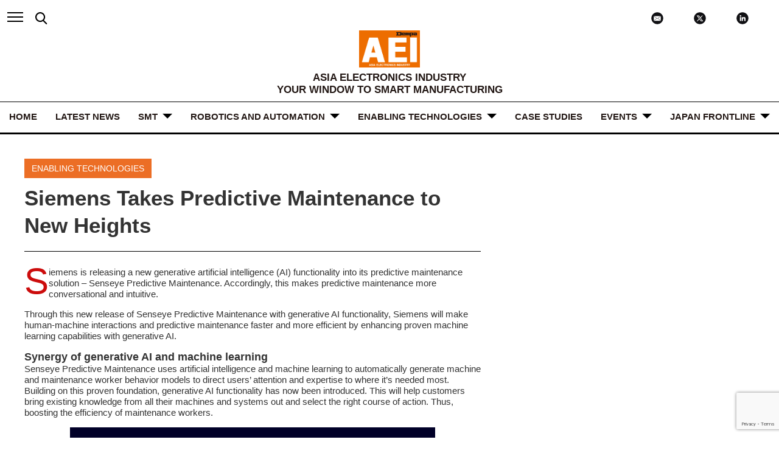

--- FILE ---
content_type: text/html; charset=UTF-8
request_url: https://aei.dempa.net/archives/23620
body_size: 17318
content:
<!DOCTYPE html>
<html lang="en">
<head>
	<meta charset="UTF-8">
	<meta http-equiv="X-UA-Compatible" content="IE=edge">
	<meta name="sitelock-site-verification" content="7524" />
	<meta name="viewport" content="width=device-width, initial-scale=1.0, maximum-scale=1.0, user-scalable=yes">
	<title>AEI</title>
	<link rel="stylesheet" type="text/css" media="all" href="https://aei.dempa.net/wp-content/themes/theme_aei/css/slick.css">
	<link rel="stylesheet" type="text/css" media="all" href="https://aei.dempa.net/wp-content/themes/theme_aei/style.css">
			<link rel="stylesheet" type="text/css" media="all" href="https://aei.dempa.net/wp-content/themes/theme_aei/css/single.css">
				<link rel="stylesheet" type="text/css" media="all" href="https://aei.dempa.net/wp-content/themes/theme_aei/css/additional.css">
	
		<!-- All in One SEO 4.9.3 - aioseo.com -->
	<meta name="description" content="Siemens has enhanced machine learning capabilities with generative AI to create a robust and comprehensive predictive maintenance." />
	<meta name="robots" content="max-image-preview:large" />
	<meta name="author" content="user_cris_canoza"/>
	<meta name="keywords" content="ai,condition monitoring,generative ai,hmi,predictive maintenance,senseye,siemens,enabling technologies,others" />
	<link rel="canonical" href="https://aei.dempa.net/archives/23620" />
	<meta name="generator" content="All in One SEO (AIOSEO) 4.9.3" />
		<meta property="og:locale" content="en_US" />
		<meta property="og:site_name" content="AEI | ASIA ELECTRONICS INDUSTRY" />
		<meta property="og:type" content="article" />
		<meta property="og:title" content="Siemens Takes Predictive Maintenance to New Heights | AEI" />
		<meta property="og:description" content="Siemens has enhanced machine learning capabilities with generative AI to create a robust and comprehensive predictive maintenance." />
		<meta property="og:url" content="https://aei.dempa.net/archives/23620" />
		<meta property="og:image" content="https://aei.dempa.net/wp-content/uploads/2024/02/Siemens-Takes-Predictive-Maintenance-to-New-Heights.jpg" />
		<meta property="og:image:secure_url" content="https://aei.dempa.net/wp-content/uploads/2024/02/Siemens-Takes-Predictive-Maintenance-to-New-Heights.jpg" />
		<meta property="og:image:width" content="1417" />
		<meta property="og:image:height" content="835" />
		<meta property="article:published_time" content="2024-02-06T07:07:00+00:00" />
		<meta property="article:modified_time" content="2024-02-06T07:51:32+00:00" />
		<meta name="twitter:card" content="summary_large_image" />
		<meta name="twitter:site" content="@aeidempa" />
		<meta name="twitter:title" content="Siemens Takes Predictive Maintenance to New Heights | AEI" />
		<meta name="twitter:description" content="Siemens has enhanced machine learning capabilities with generative AI to create a robust and comprehensive predictive maintenance." />
		<meta name="twitter:creator" content="@aeidempa" />
		<meta name="twitter:image" content="https://aei.dempa.net/wp-content/uploads/2024/02/Siemens-Takes-Predictive-Maintenance-to-New-Heights.jpg" />
		<script type="application/ld+json" class="aioseo-schema">
			{"@context":"https:\/\/schema.org","@graph":[{"@type":"BlogPosting","@id":"https:\/\/aei.dempa.net\/archives\/23620#blogposting","name":"Siemens Takes Predictive Maintenance to New Heights | AEI","headline":"Siemens Takes Predictive Maintenance to New Heights","author":{"@id":"https:\/\/aei.dempa.net\/archives\/author\/user_cris_canoza#author"},"publisher":{"@id":"https:\/\/aei.dempa.net\/#organization"},"image":{"@type":"ImageObject","url":"https:\/\/aei.dempa.net\/wp-content\/uploads\/2024\/02\/Siemens-Takes-Predictive-Maintenance-to-New-Heights.jpg","width":1417,"height":835},"datePublished":"2024-02-06T07:07:00+00:00","dateModified":"2024-02-06T07:51:32+00:00","inLanguage":"en-US","mainEntityOfPage":{"@id":"https:\/\/aei.dempa.net\/archives\/23620#webpage"},"isPartOf":{"@id":"https:\/\/aei.dempa.net\/archives\/23620#webpage"},"articleSection":"ENABLING TECHNOLOGIES, Others, AI, Condition Monitoring, Generative AI, HMI, Predictive Maintenance, Senseye, Siemens"},{"@type":"BreadcrumbList","@id":"https:\/\/aei.dempa.net\/archives\/23620#breadcrumblist","itemListElement":[{"@type":"ListItem","@id":"https:\/\/aei.dempa.net#listItem","position":1,"name":"Home","item":"https:\/\/aei.dempa.net","nextItem":{"@type":"ListItem","@id":"https:\/\/aei.dempa.net\/archives\/category\/enabling_technologies#listItem","name":"ENABLING TECHNOLOGIES"}},{"@type":"ListItem","@id":"https:\/\/aei.dempa.net\/archives\/category\/enabling_technologies#listItem","position":2,"name":"ENABLING TECHNOLOGIES","item":"https:\/\/aei.dempa.net\/archives\/category\/enabling_technologies","nextItem":{"@type":"ListItem","@id":"https:\/\/aei.dempa.net\/archives\/category\/enabling_technologies\/others#listItem","name":"Others"},"previousItem":{"@type":"ListItem","@id":"https:\/\/aei.dempa.net#listItem","name":"Home"}},{"@type":"ListItem","@id":"https:\/\/aei.dempa.net\/archives\/category\/enabling_technologies\/others#listItem","position":3,"name":"Others","item":"https:\/\/aei.dempa.net\/archives\/category\/enabling_technologies\/others","nextItem":{"@type":"ListItem","@id":"https:\/\/aei.dempa.net\/archives\/23620#listItem","name":"Siemens Takes Predictive Maintenance to New Heights"},"previousItem":{"@type":"ListItem","@id":"https:\/\/aei.dempa.net\/archives\/category\/enabling_technologies#listItem","name":"ENABLING TECHNOLOGIES"}},{"@type":"ListItem","@id":"https:\/\/aei.dempa.net\/archives\/23620#listItem","position":4,"name":"Siemens Takes Predictive Maintenance to New Heights","previousItem":{"@type":"ListItem","@id":"https:\/\/aei.dempa.net\/archives\/category\/enabling_technologies\/others#listItem","name":"Others"}}]},{"@type":"Organization","@id":"https:\/\/aei.dempa.net\/#organization","name":"Dempa Publications, Inc.","description":"ASIA ELECTRONICS INDUSTRY","url":"https:\/\/aei.dempa.net\/","telephone":"+81334456111","sameAs":["https:\/\/twitter.com\/aeidempa","https:\/\/www.linkedin.com\/company\/asia-electronics-industry"]},{"@type":"Person","@id":"https:\/\/aei.dempa.net\/archives\/author\/user_cris_canoza#author","url":"https:\/\/aei.dempa.net\/archives\/author\/user_cris_canoza","name":"user_cris_canoza","image":{"@type":"ImageObject","@id":"https:\/\/aei.dempa.net\/archives\/23620#authorImage","url":"https:\/\/secure.gravatar.com\/avatar\/31d46c072dfc87d262026daf66ce788282bc62cf566a03b2ea84456c26ea36ff?s=96&d=mm&r=g","width":96,"height":96,"caption":"user_cris_canoza"}},{"@type":"WebPage","@id":"https:\/\/aei.dempa.net\/archives\/23620#webpage","url":"https:\/\/aei.dempa.net\/archives\/23620","name":"Siemens Takes Predictive Maintenance to New Heights | AEI","description":"Siemens has enhanced machine learning capabilities with generative AI to create a robust and comprehensive predictive maintenance.","inLanguage":"en-US","isPartOf":{"@id":"https:\/\/aei.dempa.net\/#website"},"breadcrumb":{"@id":"https:\/\/aei.dempa.net\/archives\/23620#breadcrumblist"},"author":{"@id":"https:\/\/aei.dempa.net\/archives\/author\/user_cris_canoza#author"},"creator":{"@id":"https:\/\/aei.dempa.net\/archives\/author\/user_cris_canoza#author"},"image":{"@type":"ImageObject","url":"https:\/\/aei.dempa.net\/wp-content\/uploads\/2024\/02\/Siemens-Takes-Predictive-Maintenance-to-New-Heights.jpg","@id":"https:\/\/aei.dempa.net\/archives\/23620\/#mainImage","width":1417,"height":835},"primaryImageOfPage":{"@id":"https:\/\/aei.dempa.net\/archives\/23620#mainImage"},"datePublished":"2024-02-06T07:07:00+00:00","dateModified":"2024-02-06T07:51:32+00:00"},{"@type":"WebSite","@id":"https:\/\/aei.dempa.net\/#website","url":"https:\/\/aei.dempa.net\/","name":"AEI","description":"ASIA ELECTRONICS INDUSTRY","inLanguage":"en-US","publisher":{"@id":"https:\/\/aei.dempa.net\/#organization"}}]}
		</script>
		<!-- All in One SEO -->

<link rel="alternate" type="application/rss+xml" title="AEI &raquo; Siemens Takes Predictive Maintenance to New Heights Comments Feed" href="https://aei.dempa.net/archives/23620/feed" />
<link rel="alternate" title="oEmbed (JSON)" type="application/json+oembed" href="https://aei.dempa.net/wp-json/oembed/1.0/embed?url=https%3A%2F%2Faei.dempa.net%2Farchives%2F23620" />
<link rel="alternate" title="oEmbed (XML)" type="text/xml+oembed" href="https://aei.dempa.net/wp-json/oembed/1.0/embed?url=https%3A%2F%2Faei.dempa.net%2Farchives%2F23620&#038;format=xml" />
<style id='wp-img-auto-sizes-contain-inline-css' type='text/css'>
img:is([sizes=auto i],[sizes^="auto," i]){contain-intrinsic-size:3000px 1500px}
/*# sourceURL=wp-img-auto-sizes-contain-inline-css */
</style>
<style id='wp-emoji-styles-inline-css' type='text/css'>

	img.wp-smiley, img.emoji {
		display: inline !important;
		border: none !important;
		box-shadow: none !important;
		height: 1em !important;
		width: 1em !important;
		margin: 0 0.07em !important;
		vertical-align: -0.1em !important;
		background: none !important;
		padding: 0 !important;
	}
/*# sourceURL=wp-emoji-styles-inline-css */
</style>
<style id='wp-block-library-inline-css' type='text/css'>
:root{--wp-block-synced-color:#7a00df;--wp-block-synced-color--rgb:122,0,223;--wp-bound-block-color:var(--wp-block-synced-color);--wp-editor-canvas-background:#ddd;--wp-admin-theme-color:#007cba;--wp-admin-theme-color--rgb:0,124,186;--wp-admin-theme-color-darker-10:#006ba1;--wp-admin-theme-color-darker-10--rgb:0,107,160.5;--wp-admin-theme-color-darker-20:#005a87;--wp-admin-theme-color-darker-20--rgb:0,90,135;--wp-admin-border-width-focus:2px}@media (min-resolution:192dpi){:root{--wp-admin-border-width-focus:1.5px}}.wp-element-button{cursor:pointer}:root .has-very-light-gray-background-color{background-color:#eee}:root .has-very-dark-gray-background-color{background-color:#313131}:root .has-very-light-gray-color{color:#eee}:root .has-very-dark-gray-color{color:#313131}:root .has-vivid-green-cyan-to-vivid-cyan-blue-gradient-background{background:linear-gradient(135deg,#00d084,#0693e3)}:root .has-purple-crush-gradient-background{background:linear-gradient(135deg,#34e2e4,#4721fb 50%,#ab1dfe)}:root .has-hazy-dawn-gradient-background{background:linear-gradient(135deg,#faaca8,#dad0ec)}:root .has-subdued-olive-gradient-background{background:linear-gradient(135deg,#fafae1,#67a671)}:root .has-atomic-cream-gradient-background{background:linear-gradient(135deg,#fdd79a,#004a59)}:root .has-nightshade-gradient-background{background:linear-gradient(135deg,#330968,#31cdcf)}:root .has-midnight-gradient-background{background:linear-gradient(135deg,#020381,#2874fc)}:root{--wp--preset--font-size--normal:16px;--wp--preset--font-size--huge:42px}.has-regular-font-size{font-size:1em}.has-larger-font-size{font-size:2.625em}.has-normal-font-size{font-size:var(--wp--preset--font-size--normal)}.has-huge-font-size{font-size:var(--wp--preset--font-size--huge)}.has-text-align-center{text-align:center}.has-text-align-left{text-align:left}.has-text-align-right{text-align:right}.has-fit-text{white-space:nowrap!important}#end-resizable-editor-section{display:none}.aligncenter{clear:both}.items-justified-left{justify-content:flex-start}.items-justified-center{justify-content:center}.items-justified-right{justify-content:flex-end}.items-justified-space-between{justify-content:space-between}.screen-reader-text{border:0;clip-path:inset(50%);height:1px;margin:-1px;overflow:hidden;padding:0;position:absolute;width:1px;word-wrap:normal!important}.screen-reader-text:focus{background-color:#ddd;clip-path:none;color:#444;display:block;font-size:1em;height:auto;left:5px;line-height:normal;padding:15px 23px 14px;text-decoration:none;top:5px;width:auto;z-index:100000}html :where(.has-border-color){border-style:solid}html :where([style*=border-top-color]){border-top-style:solid}html :where([style*=border-right-color]){border-right-style:solid}html :where([style*=border-bottom-color]){border-bottom-style:solid}html :where([style*=border-left-color]){border-left-style:solid}html :where([style*=border-width]){border-style:solid}html :where([style*=border-top-width]){border-top-style:solid}html :where([style*=border-right-width]){border-right-style:solid}html :where([style*=border-bottom-width]){border-bottom-style:solid}html :where([style*=border-left-width]){border-left-style:solid}html :where(img[class*=wp-image-]){height:auto;max-width:100%}:where(figure){margin:0 0 1em}html :where(.is-position-sticky){--wp-admin--admin-bar--position-offset:var(--wp-admin--admin-bar--height,0px)}@media screen and (max-width:600px){html :where(.is-position-sticky){--wp-admin--admin-bar--position-offset:0px}}

/*# sourceURL=wp-block-library-inline-css */
</style><style id='wp-block-heading-inline-css' type='text/css'>
h1:where(.wp-block-heading).has-background,h2:where(.wp-block-heading).has-background,h3:where(.wp-block-heading).has-background,h4:where(.wp-block-heading).has-background,h5:where(.wp-block-heading).has-background,h6:where(.wp-block-heading).has-background{padding:1.25em 2.375em}h1.has-text-align-left[style*=writing-mode]:where([style*=vertical-lr]),h1.has-text-align-right[style*=writing-mode]:where([style*=vertical-rl]),h2.has-text-align-left[style*=writing-mode]:where([style*=vertical-lr]),h2.has-text-align-right[style*=writing-mode]:where([style*=vertical-rl]),h3.has-text-align-left[style*=writing-mode]:where([style*=vertical-lr]),h3.has-text-align-right[style*=writing-mode]:where([style*=vertical-rl]),h4.has-text-align-left[style*=writing-mode]:where([style*=vertical-lr]),h4.has-text-align-right[style*=writing-mode]:where([style*=vertical-rl]),h5.has-text-align-left[style*=writing-mode]:where([style*=vertical-lr]),h5.has-text-align-right[style*=writing-mode]:where([style*=vertical-rl]),h6.has-text-align-left[style*=writing-mode]:where([style*=vertical-lr]),h6.has-text-align-right[style*=writing-mode]:where([style*=vertical-rl]){rotate:180deg}
/*# sourceURL=https://aei.dempa.net/wp-includes/blocks/heading/style.min.css */
</style>
<style id='wp-block-image-inline-css' type='text/css'>
.wp-block-image>a,.wp-block-image>figure>a{display:inline-block}.wp-block-image img{box-sizing:border-box;height:auto;max-width:100%;vertical-align:bottom}@media not (prefers-reduced-motion){.wp-block-image img.hide{visibility:hidden}.wp-block-image img.show{animation:show-content-image .4s}}.wp-block-image[style*=border-radius] img,.wp-block-image[style*=border-radius]>a{border-radius:inherit}.wp-block-image.has-custom-border img{box-sizing:border-box}.wp-block-image.aligncenter{text-align:center}.wp-block-image.alignfull>a,.wp-block-image.alignwide>a{width:100%}.wp-block-image.alignfull img,.wp-block-image.alignwide img{height:auto;width:100%}.wp-block-image .aligncenter,.wp-block-image .alignleft,.wp-block-image .alignright,.wp-block-image.aligncenter,.wp-block-image.alignleft,.wp-block-image.alignright{display:table}.wp-block-image .aligncenter>figcaption,.wp-block-image .alignleft>figcaption,.wp-block-image .alignright>figcaption,.wp-block-image.aligncenter>figcaption,.wp-block-image.alignleft>figcaption,.wp-block-image.alignright>figcaption{caption-side:bottom;display:table-caption}.wp-block-image .alignleft{float:left;margin:.5em 1em .5em 0}.wp-block-image .alignright{float:right;margin:.5em 0 .5em 1em}.wp-block-image .aligncenter{margin-left:auto;margin-right:auto}.wp-block-image :where(figcaption){margin-bottom:1em;margin-top:.5em}.wp-block-image.is-style-circle-mask img{border-radius:9999px}@supports ((-webkit-mask-image:none) or (mask-image:none)) or (-webkit-mask-image:none){.wp-block-image.is-style-circle-mask img{border-radius:0;-webkit-mask-image:url('data:image/svg+xml;utf8,<svg viewBox="0 0 100 100" xmlns="http://www.w3.org/2000/svg"><circle cx="50" cy="50" r="50"/></svg>');mask-image:url('data:image/svg+xml;utf8,<svg viewBox="0 0 100 100" xmlns="http://www.w3.org/2000/svg"><circle cx="50" cy="50" r="50"/></svg>');mask-mode:alpha;-webkit-mask-position:center;mask-position:center;-webkit-mask-repeat:no-repeat;mask-repeat:no-repeat;-webkit-mask-size:contain;mask-size:contain}}:root :where(.wp-block-image.is-style-rounded img,.wp-block-image .is-style-rounded img){border-radius:9999px}.wp-block-image figure{margin:0}.wp-lightbox-container{display:flex;flex-direction:column;position:relative}.wp-lightbox-container img{cursor:zoom-in}.wp-lightbox-container img:hover+button{opacity:1}.wp-lightbox-container button{align-items:center;backdrop-filter:blur(16px) saturate(180%);background-color:#5a5a5a40;border:none;border-radius:4px;cursor:zoom-in;display:flex;height:20px;justify-content:center;opacity:0;padding:0;position:absolute;right:16px;text-align:center;top:16px;width:20px;z-index:100}@media not (prefers-reduced-motion){.wp-lightbox-container button{transition:opacity .2s ease}}.wp-lightbox-container button:focus-visible{outline:3px auto #5a5a5a40;outline:3px auto -webkit-focus-ring-color;outline-offset:3px}.wp-lightbox-container button:hover{cursor:pointer;opacity:1}.wp-lightbox-container button:focus{opacity:1}.wp-lightbox-container button:focus,.wp-lightbox-container button:hover,.wp-lightbox-container button:not(:hover):not(:active):not(.has-background){background-color:#5a5a5a40;border:none}.wp-lightbox-overlay{box-sizing:border-box;cursor:zoom-out;height:100vh;left:0;overflow:hidden;position:fixed;top:0;visibility:hidden;width:100%;z-index:100000}.wp-lightbox-overlay .close-button{align-items:center;cursor:pointer;display:flex;justify-content:center;min-height:40px;min-width:40px;padding:0;position:absolute;right:calc(env(safe-area-inset-right) + 16px);top:calc(env(safe-area-inset-top) + 16px);z-index:5000000}.wp-lightbox-overlay .close-button:focus,.wp-lightbox-overlay .close-button:hover,.wp-lightbox-overlay .close-button:not(:hover):not(:active):not(.has-background){background:none;border:none}.wp-lightbox-overlay .lightbox-image-container{height:var(--wp--lightbox-container-height);left:50%;overflow:hidden;position:absolute;top:50%;transform:translate(-50%,-50%);transform-origin:top left;width:var(--wp--lightbox-container-width);z-index:9999999999}.wp-lightbox-overlay .wp-block-image{align-items:center;box-sizing:border-box;display:flex;height:100%;justify-content:center;margin:0;position:relative;transform-origin:0 0;width:100%;z-index:3000000}.wp-lightbox-overlay .wp-block-image img{height:var(--wp--lightbox-image-height);min-height:var(--wp--lightbox-image-height);min-width:var(--wp--lightbox-image-width);width:var(--wp--lightbox-image-width)}.wp-lightbox-overlay .wp-block-image figcaption{display:none}.wp-lightbox-overlay button{background:none;border:none}.wp-lightbox-overlay .scrim{background-color:#fff;height:100%;opacity:.9;position:absolute;width:100%;z-index:2000000}.wp-lightbox-overlay.active{visibility:visible}@media not (prefers-reduced-motion){.wp-lightbox-overlay.active{animation:turn-on-visibility .25s both}.wp-lightbox-overlay.active img{animation:turn-on-visibility .35s both}.wp-lightbox-overlay.show-closing-animation:not(.active){animation:turn-off-visibility .35s both}.wp-lightbox-overlay.show-closing-animation:not(.active) img{animation:turn-off-visibility .25s both}.wp-lightbox-overlay.zoom.active{animation:none;opacity:1;visibility:visible}.wp-lightbox-overlay.zoom.active .lightbox-image-container{animation:lightbox-zoom-in .4s}.wp-lightbox-overlay.zoom.active .lightbox-image-container img{animation:none}.wp-lightbox-overlay.zoom.active .scrim{animation:turn-on-visibility .4s forwards}.wp-lightbox-overlay.zoom.show-closing-animation:not(.active){animation:none}.wp-lightbox-overlay.zoom.show-closing-animation:not(.active) .lightbox-image-container{animation:lightbox-zoom-out .4s}.wp-lightbox-overlay.zoom.show-closing-animation:not(.active) .lightbox-image-container img{animation:none}.wp-lightbox-overlay.zoom.show-closing-animation:not(.active) .scrim{animation:turn-off-visibility .4s forwards}}@keyframes show-content-image{0%{visibility:hidden}99%{visibility:hidden}to{visibility:visible}}@keyframes turn-on-visibility{0%{opacity:0}to{opacity:1}}@keyframes turn-off-visibility{0%{opacity:1;visibility:visible}99%{opacity:0;visibility:visible}to{opacity:0;visibility:hidden}}@keyframes lightbox-zoom-in{0%{transform:translate(calc((-100vw + var(--wp--lightbox-scrollbar-width))/2 + var(--wp--lightbox-initial-left-position)),calc(-50vh + var(--wp--lightbox-initial-top-position))) scale(var(--wp--lightbox-scale))}to{transform:translate(-50%,-50%) scale(1)}}@keyframes lightbox-zoom-out{0%{transform:translate(-50%,-50%) scale(1);visibility:visible}99%{visibility:visible}to{transform:translate(calc((-100vw + var(--wp--lightbox-scrollbar-width))/2 + var(--wp--lightbox-initial-left-position)),calc(-50vh + var(--wp--lightbox-initial-top-position))) scale(var(--wp--lightbox-scale));visibility:hidden}}
/*# sourceURL=https://aei.dempa.net/wp-includes/blocks/image/style.min.css */
</style>
<style id='wp-block-paragraph-inline-css' type='text/css'>
.is-small-text{font-size:.875em}.is-regular-text{font-size:1em}.is-large-text{font-size:2.25em}.is-larger-text{font-size:3em}.has-drop-cap:not(:focus):first-letter{float:left;font-size:8.4em;font-style:normal;font-weight:100;line-height:.68;margin:.05em .1em 0 0;text-transform:uppercase}body.rtl .has-drop-cap:not(:focus):first-letter{float:none;margin-left:.1em}p.has-drop-cap.has-background{overflow:hidden}:root :where(p.has-background){padding:1.25em 2.375em}:where(p.has-text-color:not(.has-link-color)) a{color:inherit}p.has-text-align-left[style*="writing-mode:vertical-lr"],p.has-text-align-right[style*="writing-mode:vertical-rl"]{rotate:180deg}
/*# sourceURL=https://aei.dempa.net/wp-includes/blocks/paragraph/style.min.css */
</style>
<style id='global-styles-inline-css' type='text/css'>
:root{--wp--preset--aspect-ratio--square: 1;--wp--preset--aspect-ratio--4-3: 4/3;--wp--preset--aspect-ratio--3-4: 3/4;--wp--preset--aspect-ratio--3-2: 3/2;--wp--preset--aspect-ratio--2-3: 2/3;--wp--preset--aspect-ratio--16-9: 16/9;--wp--preset--aspect-ratio--9-16: 9/16;--wp--preset--color--black: #000000;--wp--preset--color--cyan-bluish-gray: #abb8c3;--wp--preset--color--white: #ffffff;--wp--preset--color--pale-pink: #f78da7;--wp--preset--color--vivid-red: #cf2e2e;--wp--preset--color--luminous-vivid-orange: #ff6900;--wp--preset--color--luminous-vivid-amber: #fcb900;--wp--preset--color--light-green-cyan: #7bdcb5;--wp--preset--color--vivid-green-cyan: #00d084;--wp--preset--color--pale-cyan-blue: #8ed1fc;--wp--preset--color--vivid-cyan-blue: #0693e3;--wp--preset--color--vivid-purple: #9b51e0;--wp--preset--gradient--vivid-cyan-blue-to-vivid-purple: linear-gradient(135deg,rgb(6,147,227) 0%,rgb(155,81,224) 100%);--wp--preset--gradient--light-green-cyan-to-vivid-green-cyan: linear-gradient(135deg,rgb(122,220,180) 0%,rgb(0,208,130) 100%);--wp--preset--gradient--luminous-vivid-amber-to-luminous-vivid-orange: linear-gradient(135deg,rgb(252,185,0) 0%,rgb(255,105,0) 100%);--wp--preset--gradient--luminous-vivid-orange-to-vivid-red: linear-gradient(135deg,rgb(255,105,0) 0%,rgb(207,46,46) 100%);--wp--preset--gradient--very-light-gray-to-cyan-bluish-gray: linear-gradient(135deg,rgb(238,238,238) 0%,rgb(169,184,195) 100%);--wp--preset--gradient--cool-to-warm-spectrum: linear-gradient(135deg,rgb(74,234,220) 0%,rgb(151,120,209) 20%,rgb(207,42,186) 40%,rgb(238,44,130) 60%,rgb(251,105,98) 80%,rgb(254,248,76) 100%);--wp--preset--gradient--blush-light-purple: linear-gradient(135deg,rgb(255,206,236) 0%,rgb(152,150,240) 100%);--wp--preset--gradient--blush-bordeaux: linear-gradient(135deg,rgb(254,205,165) 0%,rgb(254,45,45) 50%,rgb(107,0,62) 100%);--wp--preset--gradient--luminous-dusk: linear-gradient(135deg,rgb(255,203,112) 0%,rgb(199,81,192) 50%,rgb(65,88,208) 100%);--wp--preset--gradient--pale-ocean: linear-gradient(135deg,rgb(255,245,203) 0%,rgb(182,227,212) 50%,rgb(51,167,181) 100%);--wp--preset--gradient--electric-grass: linear-gradient(135deg,rgb(202,248,128) 0%,rgb(113,206,126) 100%);--wp--preset--gradient--midnight: linear-gradient(135deg,rgb(2,3,129) 0%,rgb(40,116,252) 100%);--wp--preset--font-size--small: 13px;--wp--preset--font-size--medium: 20px;--wp--preset--font-size--large: 36px;--wp--preset--font-size--x-large: 42px;--wp--preset--spacing--20: 0.44rem;--wp--preset--spacing--30: 0.67rem;--wp--preset--spacing--40: 1rem;--wp--preset--spacing--50: 1.5rem;--wp--preset--spacing--60: 2.25rem;--wp--preset--spacing--70: 3.38rem;--wp--preset--spacing--80: 5.06rem;--wp--preset--shadow--natural: 6px 6px 9px rgba(0, 0, 0, 0.2);--wp--preset--shadow--deep: 12px 12px 50px rgba(0, 0, 0, 0.4);--wp--preset--shadow--sharp: 6px 6px 0px rgba(0, 0, 0, 0.2);--wp--preset--shadow--outlined: 6px 6px 0px -3px rgb(255, 255, 255), 6px 6px rgb(0, 0, 0);--wp--preset--shadow--crisp: 6px 6px 0px rgb(0, 0, 0);}:where(.is-layout-flex){gap: 0.5em;}:where(.is-layout-grid){gap: 0.5em;}body .is-layout-flex{display: flex;}.is-layout-flex{flex-wrap: wrap;align-items: center;}.is-layout-flex > :is(*, div){margin: 0;}body .is-layout-grid{display: grid;}.is-layout-grid > :is(*, div){margin: 0;}:where(.wp-block-columns.is-layout-flex){gap: 2em;}:where(.wp-block-columns.is-layout-grid){gap: 2em;}:where(.wp-block-post-template.is-layout-flex){gap: 1.25em;}:where(.wp-block-post-template.is-layout-grid){gap: 1.25em;}.has-black-color{color: var(--wp--preset--color--black) !important;}.has-cyan-bluish-gray-color{color: var(--wp--preset--color--cyan-bluish-gray) !important;}.has-white-color{color: var(--wp--preset--color--white) !important;}.has-pale-pink-color{color: var(--wp--preset--color--pale-pink) !important;}.has-vivid-red-color{color: var(--wp--preset--color--vivid-red) !important;}.has-luminous-vivid-orange-color{color: var(--wp--preset--color--luminous-vivid-orange) !important;}.has-luminous-vivid-amber-color{color: var(--wp--preset--color--luminous-vivid-amber) !important;}.has-light-green-cyan-color{color: var(--wp--preset--color--light-green-cyan) !important;}.has-vivid-green-cyan-color{color: var(--wp--preset--color--vivid-green-cyan) !important;}.has-pale-cyan-blue-color{color: var(--wp--preset--color--pale-cyan-blue) !important;}.has-vivid-cyan-blue-color{color: var(--wp--preset--color--vivid-cyan-blue) !important;}.has-vivid-purple-color{color: var(--wp--preset--color--vivid-purple) !important;}.has-black-background-color{background-color: var(--wp--preset--color--black) !important;}.has-cyan-bluish-gray-background-color{background-color: var(--wp--preset--color--cyan-bluish-gray) !important;}.has-white-background-color{background-color: var(--wp--preset--color--white) !important;}.has-pale-pink-background-color{background-color: var(--wp--preset--color--pale-pink) !important;}.has-vivid-red-background-color{background-color: var(--wp--preset--color--vivid-red) !important;}.has-luminous-vivid-orange-background-color{background-color: var(--wp--preset--color--luminous-vivid-orange) !important;}.has-luminous-vivid-amber-background-color{background-color: var(--wp--preset--color--luminous-vivid-amber) !important;}.has-light-green-cyan-background-color{background-color: var(--wp--preset--color--light-green-cyan) !important;}.has-vivid-green-cyan-background-color{background-color: var(--wp--preset--color--vivid-green-cyan) !important;}.has-pale-cyan-blue-background-color{background-color: var(--wp--preset--color--pale-cyan-blue) !important;}.has-vivid-cyan-blue-background-color{background-color: var(--wp--preset--color--vivid-cyan-blue) !important;}.has-vivid-purple-background-color{background-color: var(--wp--preset--color--vivid-purple) !important;}.has-black-border-color{border-color: var(--wp--preset--color--black) !important;}.has-cyan-bluish-gray-border-color{border-color: var(--wp--preset--color--cyan-bluish-gray) !important;}.has-white-border-color{border-color: var(--wp--preset--color--white) !important;}.has-pale-pink-border-color{border-color: var(--wp--preset--color--pale-pink) !important;}.has-vivid-red-border-color{border-color: var(--wp--preset--color--vivid-red) !important;}.has-luminous-vivid-orange-border-color{border-color: var(--wp--preset--color--luminous-vivid-orange) !important;}.has-luminous-vivid-amber-border-color{border-color: var(--wp--preset--color--luminous-vivid-amber) !important;}.has-light-green-cyan-border-color{border-color: var(--wp--preset--color--light-green-cyan) !important;}.has-vivid-green-cyan-border-color{border-color: var(--wp--preset--color--vivid-green-cyan) !important;}.has-pale-cyan-blue-border-color{border-color: var(--wp--preset--color--pale-cyan-blue) !important;}.has-vivid-cyan-blue-border-color{border-color: var(--wp--preset--color--vivid-cyan-blue) !important;}.has-vivid-purple-border-color{border-color: var(--wp--preset--color--vivid-purple) !important;}.has-vivid-cyan-blue-to-vivid-purple-gradient-background{background: var(--wp--preset--gradient--vivid-cyan-blue-to-vivid-purple) !important;}.has-light-green-cyan-to-vivid-green-cyan-gradient-background{background: var(--wp--preset--gradient--light-green-cyan-to-vivid-green-cyan) !important;}.has-luminous-vivid-amber-to-luminous-vivid-orange-gradient-background{background: var(--wp--preset--gradient--luminous-vivid-amber-to-luminous-vivid-orange) !important;}.has-luminous-vivid-orange-to-vivid-red-gradient-background{background: var(--wp--preset--gradient--luminous-vivid-orange-to-vivid-red) !important;}.has-very-light-gray-to-cyan-bluish-gray-gradient-background{background: var(--wp--preset--gradient--very-light-gray-to-cyan-bluish-gray) !important;}.has-cool-to-warm-spectrum-gradient-background{background: var(--wp--preset--gradient--cool-to-warm-spectrum) !important;}.has-blush-light-purple-gradient-background{background: var(--wp--preset--gradient--blush-light-purple) !important;}.has-blush-bordeaux-gradient-background{background: var(--wp--preset--gradient--blush-bordeaux) !important;}.has-luminous-dusk-gradient-background{background: var(--wp--preset--gradient--luminous-dusk) !important;}.has-pale-ocean-gradient-background{background: var(--wp--preset--gradient--pale-ocean) !important;}.has-electric-grass-gradient-background{background: var(--wp--preset--gradient--electric-grass) !important;}.has-midnight-gradient-background{background: var(--wp--preset--gradient--midnight) !important;}.has-small-font-size{font-size: var(--wp--preset--font-size--small) !important;}.has-medium-font-size{font-size: var(--wp--preset--font-size--medium) !important;}.has-large-font-size{font-size: var(--wp--preset--font-size--large) !important;}.has-x-large-font-size{font-size: var(--wp--preset--font-size--x-large) !important;}
/*# sourceURL=global-styles-inline-css */
</style>

<style id='classic-theme-styles-inline-css' type='text/css'>
/*! This file is auto-generated */
.wp-block-button__link{color:#fff;background-color:#32373c;border-radius:9999px;box-shadow:none;text-decoration:none;padding:calc(.667em + 2px) calc(1.333em + 2px);font-size:1.125em}.wp-block-file__button{background:#32373c;color:#fff;text-decoration:none}
/*# sourceURL=/wp-includes/css/classic-themes.min.css */
</style>
<link rel='stylesheet' id='contact-form-7-css' href='https://aei.dempa.net/wp-content/plugins/contact-form-7/includes/css/styles.css?ver=5.7.7' type='text/css' media='all' />
<link rel='stylesheet' id='dflip-style-css' href='https://aei.dempa.net/wp-content/plugins/3d-flipbook-dflip-lite/assets/css/dflip.min.css?ver=2.2.32' type='text/css' media='all' />
<script type="text/javascript" src="https://aei.dempa.net/wp-includes/js/jquery/jquery.min.js?ver=3.7.1" id="jquery-core-js"></script>
<script type="text/javascript" src="https://aei.dempa.net/wp-includes/js/jquery/jquery-migrate.min.js?ver=3.4.1" id="jquery-migrate-js"></script>
<link rel="https://api.w.org/" href="https://aei.dempa.net/wp-json/" /><link rel="alternate" title="JSON" type="application/json" href="https://aei.dempa.net/wp-json/wp/v2/posts/23620" /><link rel="EditURI" type="application/rsd+xml" title="RSD" href="https://aei.dempa.net/xmlrpc.php?rsd" />
<meta name="generator" content="WordPress 6.9" />
<link rel='shortlink' href='https://aei.dempa.net/?p=23620' />
<link rel="icon" href="https://aei.dempa.net/wp-content/uploads/2021/07/cropped-AEI-Media-Website-Icon-v2-32x32.png" sizes="32x32" />
<link rel="icon" href="https://aei.dempa.net/wp-content/uploads/2021/07/cropped-AEI-Media-Website-Icon-v2-192x192.png" sizes="192x192" />
<link rel="apple-touch-icon" href="https://aei.dempa.net/wp-content/uploads/2021/07/cropped-AEI-Media-Website-Icon-v2-180x180.png" />
<meta name="msapplication-TileImage" content="https://aei.dempa.net/wp-content/uploads/2021/07/cropped-AEI-Media-Website-Icon-v2-270x270.png" />
<!-- Global site tag (gtag.js) - Google Analytics -->
<script async src="https://www.googletagmanager.com/gtag/js?id=G-7ZXSJWWTNZ"></script>
<script>
  window.dataLayer = window.dataLayer || [];
  function gtag(){dataLayer.push(arguments);}
  gtag('js', new Date());

  gtag('config', 'G-7ZXSJWWTNZ');
</script>
<link rel='stylesheet' id='yarppRelatedCss-css' href='https://aei.dempa.net/wp-content/plugins/yet-another-related-posts-plugin/style/related.css?ver=5.30.3' type='text/css' media='all' />
<link rel='stylesheet' id='yarpp-thumbnails-css' href='https://aei.dempa.net/wp-content/plugins/yet-another-related-posts-plugin/style/styles_thumbnails.css?ver=5.30.3' type='text/css' media='all' />
<style id='yarpp-thumbnails-inline-css' type='text/css'>
.yarpp-thumbnails-horizontal .yarpp-thumbnail {width: 160px;height: 200px;margin: 5px;margin-left: 0px;}.yarpp-thumbnail > img, .yarpp-thumbnail-default {width: 150px;height: 150px;margin: 5px;}.yarpp-thumbnails-horizontal .yarpp-thumbnail-title {margin: 7px;margin-top: 0px;width: 150px;}.yarpp-thumbnail-default > img {min-height: 150px;min-width: 150px;}
/*# sourceURL=yarpp-thumbnails-inline-css */
</style>
</head>
<body>
	<div class="wrapper">
	<header class="header_nav">
		<div class="navigation">
			<div id="hamburger">
				<span></span>
				<span></span>
				<span></span>
			</div>
			<nav class="hamburger"><!--hamburger_nav-->
				<ul class="inner menu">
					
				<li><a href="https://aei.dempa.net/" class="link">HOME</a></li>
				<li><a href="https://aei.dempa.net/news" class="link">LATEST NEWS</a></li>
				<li><a href="https://aei.dempa.net/archives/category/smt">SMT</a></li>
				<li><a href="https://aei.dempa.net/archives/category/robotics_automation" class="link">ROBOTICS and AUTOMATION</a></li>
				<li><a href="https://aei.dempa.net/archives/category/enabling_technologies" class="link">ENABLING TECHNOLOGIES</a></li>
				<li><a href="https://aei.dempa.net/archives/category/case-studies" class="link">Case Studies</a></li>
				<li><a href="https://aei.dempa.net/archives/category/events" class="link">Events</a></li>
	<!--NEW -->	<li><a href="https://aei.dempa.net/archives/category/japan-frontline" class="link">JAPAN FRONTLINE</a></li>
				<li><a href="https://aei.dempa.net/about" class="link">ABOUT</a></li>
				<li><a href="https://aei.dempa.net/about#contact" class="link">CONTACT US</a></li>
					
				</ul>
			</nav><!--hamburger_nav-->

			<div id="search_box">
				<form action="https://aei.dempa.net/" method="get">
					<input type="text" id="search" name="s" autocomplete="off" placeholder="Input Keyword" />
					<input type="submit" id="search-icon" class="icon_search" value="" />
				</form>
				<script>
				function on_clicked_search_icon() {
					console.log('TEST');
				}
				</script>
			</div>
			
			
			
			

			<div class="sns_area">
				
				<!-- 08.20.2024 New About Us -->
					<div><a href="https://aei.dempa.net/about#contact" target="_blank"><img src="https://aei.dempa.net/wp-content/themes/theme_aei/img/common/icon_contactus.svg" alt="Contact Us" width="70px"></a></div>
				<!-- New About Us -->
				
				<div><a href="https://twitter.com/aeidempa" target="_blank"><img src="https://aei.dempa.net/wp-content/themes/theme_aei/img/common/icon_x.svg" alt="Twitter" width="70px"></a></div>
				<div><a href="https://www.linkedin.com/company/asia-electronics-industry/mycompany/?viewAsMember=true" target="_blank"><img src="https://aei.dempa.net/wp-content/themes/theme_aei/img/common/icon_linked.svg" alt="LinkedIn" width="70px"></a></div>
			</div>
		</div><!--//navigation-->
		
		
		
		
		

		<h1><a href="https://aei.dempa.net/"><img src="https://aei.dempa.net/wp-content/themes/theme_aei/img/common/logo01.png" alt="AEI" width="100px"></a></h1>
		<h2><span>ASIA ELECTRONICS INDUSTRY</span>YOUR WINDOW TO SMART MANUFACTURING</h2>
		<div class="main_nav">
			<ul class="tag_cat_nav">
				<li><a href="https://aei.dempa.net/" class="link">HOME</a></li>
				<li><a href="https://aei.dempa.net/news" class="link">LATEST NEWS</a></li>
				<!-- <li class="mega_btn"> -->
				<li class="mega_btn">
					<a href="https://aei.dempa.net/archives/category/smt">SMT</a>
					<div class="mddWrap">
						<div class="mddInner">
							<div>
								<ul>
									<li><a href="https://aei.dempa.net/archives/category/surface-mount-equipment">Surface Mount Equipment</a></li>
									<li><a href="https://aei.dempa.net/archives/category/advance-packaging-equipment-material">Advance Packaging Equipment and Material</a></li>
									<li><a href="https://aei.dempa.net/archives/category/semiconductor_equipment_material">Semiconductor Equipment and Material</a></li>
								</ul>
							</div>
						</div>
					</div>
				</li> <!-- Automated Production -->

				<li class="mega_btn">
					<a href="https://aei.dempa.net/archives/category/robotics_automation" class="link">ROBOTICS and AUTOMATION</a>
					<div class="mddWrap">
						<div class="mddInner">
							<div>
								<ul>
									<li><a href="https://aei.dempa.net/archives/category/industrial-robots">Industrial Robots</a></li>
									<li><a href="https://aei.dempa.net/archives/category/collaborative-robots">Collaborative Robots</a></li>
									<li><a href="https://aei.dempa.net/archives/category/industrial-control-systems">Industrial Control Systems</a></li>
								</ul>
							</div>
						</div>
					</div>
				</li> <!-- Robots -->

				<li class="mega_btn">
					<a href="https://aei.dempa.net/archives/category/enabling_technologies" class="link">ENABLING TECHNOLOGIES</a>
					<div class="mddWrap">
						<div class="mddInner">
							<div>
								<ul>
									<li><a href="https://aei.dempa.net/archives/category/iiot">IIOT</a></li>
									<li><a href="https://aei.dempa.net/archives/category/analytics">Analytics</a></li>
									<li><a href="https://aei.dempa.net/archives/category/microchip">Microchip</a></li>
									<li><a href="https://aei.dempa.net/archives/category/sensors">Sensors</a></li>
									<li><a href="https://aei.dempa.net/archives/category/connectivity-ipc">Connectivity / IPC</a></li>
									<li><a href="https://aei.dempa.net/archives/category/cybersecurity">Cybersecurity</a></li>
									<li><a href="https://aei.dempa.net/archives/category/5g">5G</a></li>
									<li><a href="https://aei.dempa.net/archives/category/digital-twin-simulation">Digital Twin (Simulation)</a></li>
									<li><a href="https://aei.dempa.net/archives/category/industrial-3d-printing-additive-manufacturing">Industrial 3D Printing (Additive Manufacturing)</a></li>
									<li><a href="https://aei.dempa.net/archives/category/ar-and-vr-in-manufacturing">AR and VR in Manufacturing</a></li>
									<li><a href="https://aei.dempa.net/archives/category/ai-in-manufacturing">AI in Manufacturing</a></li>
									<li><a href="https://aei.dempa.net/archives/category/industrial-machine-vision">Industrial Machine Vision</a></li>
									<li><a href="https://aei.dempa.net/archives/category/test-and-measurement">Test & Measurement</a></li>
									<li><a href="https://aei.dempa.net/archives/category/power-semiconductor">Power Semiconductor</a></li>
									<li><a href="https://aei.dempa.net/archives/category/others">Others</a></li>
								</ul>
							</div>
						</div>
					</div>
				</li> <!-- Smart Manufacturing -->

				<li>
					<a href="https://aei.dempa.net/archives/category/case-studies" class="link">Case Studies</a>
				</li> <!-- Case Studies -->

				<li class="mega_btn">
					<a href="https://aei.dempa.net/archives/category/events" class="link">Events</a>
					<div class="mddWrap">
						<div class="mddInner">
							<div>
								<ul>
									<li><a href="https://aei.dempa.net/archives/category/webinar">Webinar</a></li>
									<li><a href="https://aei.dempa.net/archives/category/eforum">eForum</a></li>
									<li><a href="https://aei.dempa.net/archives/category/featured-shows">Featured Shows</a></li>
								</ul>
							</div>
						</div>
					</div>
				</li> <!-- Events -->
				
				
				<!-- NEW Japan Frontline -->
					<li class="mega_btn">
					<a href="https://aei.dempa.net/archives/category/japan-frontline" class="link">JAPAN FRONTLINE</a>
					<div class="mddWrap">
						<div class="mddInner">
							<div>
								<ul>
									<li><a href="https://aei.dempa.net/archives/category/industry-report">Industry Report</a></li>
									<li><a href="https://aei.dempa.net/archives/category/top-interview">Top Interview</a></li>
									<li><a href="https://aei.dempa.net/archives/category/manufacturing-front">Manufacturing Front</a></li>
								  <li><a href="https://aei.dempa.net/archives/category/trending-technologies">Trending Technologies</a></li>

								</ul>
							</div>
						</div>
					</div>
				</li> <!-- NEW Japan Frontline -->
				
				
				
				
			<!--	<li>
					<a href="https://aei.dempa.net/about" class="link">ABOUT</a>
				</li>  -->
				<!-- ABOUT -->
				
				
				
				
				<!--	<li>
					<a href="https://aei.dempa.net/about#contact" class="link">CONTACT US</a>
				</li> -->
				<!-- CONTACT US -->
				
				
				
				
				
				
				
				
			</ul>
		</div><!--//header_nav-->
	</header>
	<main>
		<section id="single">
			<div class="container">
				<div class="single_title_area">
					<ul class="tags">
					<li><a href="https://aei.dempa.net/archives/category/enabling_technologies">ENABLING TECHNOLOGIES</a></li>					</ul>
					<h2 class="single_title">Siemens Takes Predictive Maintenance to New Heights</h2>
				</div>

				<div class="single_content flexbox">
					<div class="col_7">
						<div class="content_block">
							<p>
															</p>
							<div class="content_detail">
								
<p><a href="http://www.siemens.com/">Siemens</a> is releasing a new generative artificial intelligence (AI) functionality into its predictive maintenance solution – Senseye Predictive Maintenance. Accordingly, this makes predictive maintenance more conversational and intuitive.</p>



<p>Through this new release of Senseye Predictive Maintenance with <a href="https://aei.dempa.net/archives/tag/generative-AI">generative AI</a> functionality, <a href="https://aei.dempa.net/archives/tag/Siemens">Siemens</a> will make <a href="https://aei.dempa.net/archives/tag/hmi">human-machine interactions</a> and predictive maintenance faster and more efficient by enhancing proven machine learning capabilities with <a href="https://aei.dempa.net/archives/tag/AI">generative AI.</a></p>



<h2 class="wp-block-heading" style="font-size:18px"><strong>Synergy of generative AI and machine learning</strong></h2>



<p>Senseye Predictive Maintenance uses <a href="https://aei.dempa.net/archives/tag/AI">artificial intelligence</a> and machine learning to automatically generate machine and maintenance worker behavior models to direct users’ attention and expertise to where it’s needed most. Building on this proven foundation, generative AI functionality has now been introduced. This will help customers bring existing knowledge from all their machines and systems out and select the right course of action. Thus, boosting the efficiency of maintenance workers.</p>


<div class="wp-block-image">
<figure class="aligncenter size-large is-resized"><img fetchpriority="high" decoding="async" width="1024" height="603" src="https://aei.dempa.net/wp-content/uploads/2024/02/The-new-generative-AI-functionality-helps-to-counteract-the-skill-shortage-in-the-maintenance-sector-1024x603.jpg" alt="" class="wp-image-23633" style="width:600px" srcset="https://aei.dempa.net/wp-content/uploads/2024/02/The-new-generative-AI-functionality-helps-to-counteract-the-skill-shortage-in-the-maintenance-sector-1024x603.jpg 1024w, https://aei.dempa.net/wp-content/uploads/2024/02/The-new-generative-AI-functionality-helps-to-counteract-the-skill-shortage-in-the-maintenance-sector-300x177.jpg 300w, https://aei.dempa.net/wp-content/uploads/2024/02/The-new-generative-AI-functionality-helps-to-counteract-the-skill-shortage-in-the-maintenance-sector-768x453.jpg 768w, https://aei.dempa.net/wp-content/uploads/2024/02/The-new-generative-AI-functionality-helps-to-counteract-the-skill-shortage-in-the-maintenance-sector.jpg 1417w" sizes="(max-width: 1024px) 100vw, 1024px" /><figcaption class="wp-element-caption">The new generative AI functionality helps to counteract the skill shortage in the maintenance sector.</figcaption></figure>
</div>


<p>Currently, machine and maintenance data are analyzed by machine learning algorithms, and the platform presents notifications to users within static, self-contained cases. With little configuration, the conversational user interface (UI) in Senseye Predictive Maintenance will bring a new level of flexibility and collaboration to the table. It facilitates a conversation between the user, AI, and maintenance experts. This interactive dialogue streamlines the decision-making process, making it more efficient and effective.&nbsp;</p>



<h2 class="wp-block-heading" style="font-size:18px"><strong>From predictive maintenance to prescriptive maintenance</strong></h2>



<p>In the app, generative AI can scan and group cases, even in multiple languages. In addition, it can seek similar past cases and their solutions to provide context for current issues. It’s also capable of processing data from different maintenance software.</p>



<p>For added security, the processing of all information is within a private cloud environment. Thus, safeguarding against external access.</p>



<p>Additionally, this data will not be used to train any external generative AI. Data doesn’t need to be high-quality for the generative AI to turn it into actionable insights. With little to configure, it also factors in concise maintenance protocols and notes on previous cases to help increase internal customer knowledge. By better contextualizing information at hand, the app can derive a prescriptive maintenance strategy.</p>



<p>The new generative AI functionality in the Software-as-a-Service (SaaS) solution Senseye Predictive Maintenance will be available starting this spring for all Senseye users. The combination of generative AI and machine learning creates a robust, comprehensive predictive maintenance solution that leverages the strengths of both.&nbsp;</p>



<h2 class="wp-block-heading" style="font-size:18px"><strong>Driving productivity and digital transformation</strong></h2>



<p>Driving productivity and digital transformation For Siemens, introducing generative AI into predictive maintenance isn’t just about enhancing the technology. Moreover, it’s about driving tangible benefits for manufacturers. By enabling faster and easier maintenance decisions, it increases productivity, promotes sustainability, and accelerates digital transformation across the entire organization.</p>



<p>It also addresses skill shortages in the industry, because it captures and resurfaces expert knowledge from the aging workforce. In doing so, it empowers less-experienced shop-floor employees, making them more efficient and effective in their roles.</p>



<p>“By harnessing the power of machine learning, generative AI, and human insights, we’re taking Senseye Predictive Maintenance to the next level. The new functionality makes predictive maintenance more conversational and intuitive – helping our customers to streamline maintenance processes, enhance productivity and optimize resources. This marks an important milestone in countering skill shortage and supporting our customer’s digital transformation. “ – Margherita Adragna, CEO, Customer Services for Digital Industries, Siemens AG</p>
							</div>
					</div><!--content_block-->

					<dl class="share">
						<dt>Share:</dt>
						<dd><a href="https://www.linkedin.com/shareArticle?mini=true&url=https://aei.dempa.net/archives/23620&title=Siemens Takes Predictive Maintenance to New Heights" target="_blank"><img src="https://aei.dempa.net/wp-content/themes/theme_aei/img/common/icon_linkedin.svg" alt="Linkedin"></a></dd>
						<dd><a href="https://twitter.com/share?url=https://aei.dempa.net/archives/23620&text=Siemens Takes Predictive Maintenance to New Heights" target="_blank"><img src="https://aei.dempa.net/wp-content/themes/theme_aei/img/common/icon_twitter.svg" alt="TWITTER"></a></dd>
					</dl>

					<ul class="tags">
						<li>TAGS:</li>
						<li><a href="https://aei.dempa.net/archives/tag/ai" rel="tag">AI</a></li><li><a href="https://aei.dempa.net/archives/tag/condition-monitoring" rel="tag">Condition Monitoring</a></li><li><a href="https://aei.dempa.net/archives/tag/generative-ai" rel="tag">Generative AI</a></li><li><a href="https://aei.dempa.net/archives/tag/hmi" rel="tag">HMI</a></li><li><a href="https://aei.dempa.net/archives/tag/predictive-maintenance" rel="tag">Predictive Maintenance</a></li><li><a href="https://aei.dempa.net/archives/tag/senseye" rel="tag">Senseye</a></li><li><a href="https://aei.dempa.net/archives/tag/siemens" rel="tag">Siemens</a></li>					</ul>

					<div class="about_this">
						<div class="icon">
												</div>
						<div class="info">
																			</div>
					</div>

					<div class="post_link">
						
	<nav class="navigation post-navigation" aria-label="Posts">
		<h2 class="screen-reader-text">Post navigation</h2>
		<div class="nav-links"><div class="nav-previous"><a href="https://aei.dempa.net/archives/23614" rel="prev">PREVIOUS POST</a></div><div class="nav-next"><a href="https://aei.dempa.net/archives/23625" rel="next">NEXT POST</a></div></div>
	</nav>						<a href="https://aei.dempa.net/archives/23614" rel="prev"></a>						<a href="https://aei.dempa.net/archives/23625" rel="next"></a>					</div>
					</div><!--col_7-->


					<div class="side col_3">
											

						<!-- <div class="side_banner"><a href="" target="_blank"><img src="https://aei.dempa.net/wp-content/themes/theme_aei/img/common/dammy.jpg" alt=""></a></div> -->
					</div><!--.side-->
				</div>
			</div>
		</section>

		<section id="related" class="section">
			<div class="container">
			<!--	<h2 class="sec_title">related</h2> -->

				<div class="related_post flexbox">
					<div class='yarpp yarpp-related yarpp-related-website yarpp-template-thumbnails'>
<!-- YARPP Thumbnails -->
<h3>Related posts:</h3>
<div class="yarpp-thumbnails-horizontal">
<a class='yarpp-thumbnail' rel='norewrite' href='https://aei.dempa.net/archives/7844' title='Siemens’ Proven AI-Based App Lowers Plant Downtime'>
<img width="150" height="150" src="https://aei.dempa.net/wp-content/uploads/2022/05/Siemens-KeyVisual-Services-featured-150x150.jpg" class="attachment-thumbnail size-thumbnail wp-post-image" alt="" data-pin-nopin="true" decoding="async" loading="lazy" srcset="https://aei.dempa.net/wp-content/uploads/2022/05/Siemens-KeyVisual-Services-featured-150x150.jpg 150w, https://aei.dempa.net/wp-content/uploads/2022/05/Siemens-KeyVisual-Services-featured-120x120.jpg 120w" sizes="auto, (max-width: 150px) 100vw, 150px" /><span class="yarpp-thumbnail-title">Siemens’ Proven AI-Based App Lowers Plant Downtime</span></a>
<a class='yarpp-thumbnail' rel='norewrite' href='https://aei.dempa.net/archives/19476' title='Rockwell Unveils First AI Predictive Maintenance'>
<img width="150" height="150" src="https://aei.dempa.net/wp-content/uploads/2023/10/Rockwell-Automation-featured-150x150.jpg" class="attachment-thumbnail size-thumbnail wp-post-image" alt="" data-pin-nopin="true" decoding="async" loading="lazy" srcset="https://aei.dempa.net/wp-content/uploads/2023/10/Rockwell-Automation-featured-150x150.jpg 150w, https://aei.dempa.net/wp-content/uploads/2023/10/Rockwell-Automation-featured-120x120.jpg 120w" sizes="auto, (max-width: 150px) 100vw, 150px" /><span class="yarpp-thumbnail-title">Rockwell Unveils First AI Predictive Maintenance</span></a>
<a class='yarpp-thumbnail' rel='norewrite' href='https://aei.dempa.net/archives/20515' title='Siemens Expands 24KV Class Digital Switchgear'>
<img width="150" height="150" src="https://aei.dempa.net/wp-content/uploads/2023/09/Siemens-Feature-150x150.png" class="attachment-thumbnail size-thumbnail wp-post-image" alt="" data-pin-nopin="true" decoding="async" loading="lazy" srcset="https://aei.dempa.net/wp-content/uploads/2023/09/Siemens-Feature-150x150.png 150w, https://aei.dempa.net/wp-content/uploads/2023/09/Siemens-Feature-120x120.png 120w" sizes="auto, (max-width: 150px) 100vw, 150px" /><span class="yarpp-thumbnail-title">Siemens Expands 24KV Class Digital Switchgear</span></a>
<a class='yarpp-thumbnail' rel='norewrite' href='https://aei.dempa.net/archives/20917' title='NSK&#8217;s New Platform Propels Condition-Based Diagnosis'>
<img width="150" height="150" src="https://aei.dempa.net/wp-content/uploads/2023/11/NSKs-New-Platform-Propels-Condition-Based-Diagnosis-150x150.jpg" class="attachment-thumbnail size-thumbnail wp-post-image" alt="" data-pin-nopin="true" decoding="async" loading="lazy" srcset="https://aei.dempa.net/wp-content/uploads/2023/11/NSKs-New-Platform-Propels-Condition-Based-Diagnosis-150x150.jpg 150w, https://aei.dempa.net/wp-content/uploads/2023/11/NSKs-New-Platform-Propels-Condition-Based-Diagnosis-120x120.jpg 120w" sizes="auto, (max-width: 150px) 100vw, 150px" /><span class="yarpp-thumbnail-title">NSK&#8217;s New Platform Propels Condition-Based Diagnosis</span></a>
</div>
</div>
				</div>
			</div>
		</section><!--#related-->
	</main>
<!--シングルページ画像拡大-->
<div id="myModal" class="modal">
  <span class="close">&times;</span>
  <img class="modal-content" id="img01">
  <div id="caption"></div>
</div>

<footer id="footer">
  <div class="container">
    <div class="footer_nav">
      <div class="logo"><img src="https://aei.dempa.net/wp-content/themes/theme_aei/img/common/logo01.png" alt=""></div>
      <div class="address">
        <h3><a href="https://aei.dempa.net/about/">ABOUT US</a></h3>
        <h4>DEMPA PUBLICATIONS</h4>
        <p>
          Headquarters<br>
          Tokyo, Japan<br>
          Dempa Publications Inc.<br>
          1-11-15 Higashi Gotanda, Shinagawa-Ku,<br>
          Tokyo 141-8715, Japan<br>
		  Tel: (+81)-3-3445-6131<br>
          Fax: (+81)-3-3445-6890
        </p>
      </div>
      <div class="subscribe">
        <p>
          Subscribe now to receive your free digital e-newsletters straight to your inbox for the latest news and updates from the industry’s trusted news source:
        </p>
        <p class="subscribe_btn"><a href="https://aei.dempa.net/subscribe/">subscribe</a></p>
      </div>
      <div class="follow">
        <h3>FOLLOW US:</h3>
        <ul>
          <li><a href="https://www.linkedin.com/company/asia-electronics-industry" target="_blank">LINKEDIN</a></li>
          <li><a href="https://twitter.com/aeidempa" target="_blank">X / TWITTER</a></li>
        </ul>
      </div>
    </div>
  </div>

</footer>
</div>

<script src="https://code.jquery.com/jquery-3.6.0.min.js" integrity="sha256-/xUj+3OJU5yExlq6GSYGSHk7tPXikynS7ogEvDej/m4=" crossorigin="anonymous"></script>
<script src="https://aei.dempa.net/wp-content/themes/theme_aei/js/spnav.js"></script>
<script src="https://aei.dempa.net/wp-content/themes/theme_aei/js/ofi.min.js"></script>
<script src="https://aei.dempa.net/wp-content/themes/theme_aei/js/slick.min.js"></script>
<script src="https://aei.dempa.net/wp-content/themes/theme_aei/js/script.js" charset="UTF-8"></script>
<script src="https://aei.dempa.net/wp-content/themes/theme_aei/js/additional.js" charset="UTF-8"></script>

  <script>
var modal = document.getElementById("myModal");
var img = document.querySelectorAll(".wp-block-image img");
var modalImg = document.getElementById("img01");
var captionText = document.getElementById("caption");
for(var i = 0; i < img.length; i++){
    img[i].addEventListener('click',function(){
		modal.style.display = "block";
  modalImg.src = this.src;
  captionText.innerHTML = this.alt;
    },false);
}


var span = document.getElementsByClassName("close")[0];
span.onclick = function() {
  modal.style.display = "none";
}
modal.onclick = function() {
  modal.style.display = "none";
}
  </script>
<script type="speculationrules">
{"prefetch":[{"source":"document","where":{"and":[{"href_matches":"/*"},{"not":{"href_matches":["/wp-*.php","/wp-admin/*","/wp-content/uploads/*","/wp-content/*","/wp-content/plugins/*","/wp-content/themes/theme_aei/*","/*\\?(.+)"]}},{"not":{"selector_matches":"a[rel~=\"nofollow\"]"}},{"not":{"selector_matches":".no-prefetch, .no-prefetch a"}}]},"eagerness":"conservative"}]}
</script>
<script data-cfasync="false"> var dFlipLocation = "https://aei.dempa.net/wp-content/plugins/3d-flipbook-dflip-lite/assets/"; var dFlipWPGlobal = {"text":{"toggleSound":"Turn on\/off Sound","toggleThumbnails":"Toggle Thumbnails","toggleOutline":"Toggle Outline\/Bookmark","previousPage":"Previous Page","nextPage":"Next Page","toggleFullscreen":"Toggle Fullscreen","zoomIn":"Zoom In","zoomOut":"Zoom Out","toggleHelp":"Toggle Help","singlePageMode":"Single Page Mode","doublePageMode":"Double Page Mode","downloadPDFFile":"Download PDF File","gotoFirstPage":"Goto First Page","gotoLastPage":"Goto Last Page","share":"Share","mailSubject":"I wanted you to see this FlipBook","mailBody":"Check out this site {{url}}","loading":"DearFlip: Loading "},"moreControls":"download,pageMode,startPage,endPage,sound","hideControls":"","scrollWheel":"false","backgroundColor":"#777","backgroundImage":"","height":"auto","paddingLeft":"20","paddingRight":"20","controlsPosition":"bottom","duration":800,"soundEnable":"true","enableDownload":"true","showSearchControl":"false","showPrintControl":"false","enableAnnotation":false,"enableAnalytics":"false","webgl":"true","hard":"none","maxTextureSize":"1600","rangeChunkSize":"524288","zoomRatio":1.5,"stiffness":3,"pageMode":"0","singlePageMode":"0","pageSize":"0","autoPlay":"false","autoPlayDuration":5000,"autoPlayStart":"false","linkTarget":"2","sharePrefix":"flipbook-"};</script><script type="text/javascript" src="https://aei.dempa.net/wp-content/plugins/contact-form-7/includes/swv/js/index.js?ver=5.7.7" id="swv-js"></script>
<script type="text/javascript" id="contact-form-7-js-extra">
/* <![CDATA[ */
var wpcf7 = {"api":{"root":"https://aei.dempa.net/wp-json/","namespace":"contact-form-7/v1"}};
//# sourceURL=contact-form-7-js-extra
/* ]]> */
</script>
<script type="text/javascript" src="https://aei.dempa.net/wp-content/plugins/contact-form-7/includes/js/index.js?ver=5.7.7" id="contact-form-7-js"></script>
<script type="text/javascript" src="https://aei.dempa.net/wp-content/plugins/3d-flipbook-dflip-lite/assets/js/dflip.min.js?ver=2.2.32" id="dflip-script-js"></script>
<script type="text/javascript" src="https://www.google.com/recaptcha/api.js?render=6LdDPH4oAAAAAEx8v2YQjxiICLXvMXjhv95yhBG6&amp;ver=3.0" id="google-recaptcha-js"></script>
<script type="text/javascript" src="https://aei.dempa.net/wp-includes/js/dist/vendor/wp-polyfill.min.js?ver=3.15.0" id="wp-polyfill-js"></script>
<script type="text/javascript" id="wpcf7-recaptcha-js-extra">
/* <![CDATA[ */
var wpcf7_recaptcha = {"sitekey":"6LdDPH4oAAAAAEx8v2YQjxiICLXvMXjhv95yhBG6","actions":{"homepage":"homepage","contactform":"contactform"}};
//# sourceURL=wpcf7-recaptcha-js-extra
/* ]]> */
</script>
<script type="text/javascript" src="https://aei.dempa.net/wp-content/plugins/contact-form-7/modules/recaptcha/index.js?ver=5.7.7" id="wpcf7-recaptcha-js"></script>
<script id="wp-emoji-settings" type="application/json">
{"baseUrl":"https://s.w.org/images/core/emoji/17.0.2/72x72/","ext":".png","svgUrl":"https://s.w.org/images/core/emoji/17.0.2/svg/","svgExt":".svg","source":{"concatemoji":"https://aei.dempa.net/wp-includes/js/wp-emoji-release.min.js?ver=6.9"}}
</script>
<script type="module">
/* <![CDATA[ */
/*! This file is auto-generated */
const a=JSON.parse(document.getElementById("wp-emoji-settings").textContent),o=(window._wpemojiSettings=a,"wpEmojiSettingsSupports"),s=["flag","emoji"];function i(e){try{var t={supportTests:e,timestamp:(new Date).valueOf()};sessionStorage.setItem(o,JSON.stringify(t))}catch(e){}}function c(e,t,n){e.clearRect(0,0,e.canvas.width,e.canvas.height),e.fillText(t,0,0);t=new Uint32Array(e.getImageData(0,0,e.canvas.width,e.canvas.height).data);e.clearRect(0,0,e.canvas.width,e.canvas.height),e.fillText(n,0,0);const a=new Uint32Array(e.getImageData(0,0,e.canvas.width,e.canvas.height).data);return t.every((e,t)=>e===a[t])}function p(e,t){e.clearRect(0,0,e.canvas.width,e.canvas.height),e.fillText(t,0,0);var n=e.getImageData(16,16,1,1);for(let e=0;e<n.data.length;e++)if(0!==n.data[e])return!1;return!0}function u(e,t,n,a){switch(t){case"flag":return n(e,"\ud83c\udff3\ufe0f\u200d\u26a7\ufe0f","\ud83c\udff3\ufe0f\u200b\u26a7\ufe0f")?!1:!n(e,"\ud83c\udde8\ud83c\uddf6","\ud83c\udde8\u200b\ud83c\uddf6")&&!n(e,"\ud83c\udff4\udb40\udc67\udb40\udc62\udb40\udc65\udb40\udc6e\udb40\udc67\udb40\udc7f","\ud83c\udff4\u200b\udb40\udc67\u200b\udb40\udc62\u200b\udb40\udc65\u200b\udb40\udc6e\u200b\udb40\udc67\u200b\udb40\udc7f");case"emoji":return!a(e,"\ud83e\u1fac8")}return!1}function f(e,t,n,a){let r;const o=(r="undefined"!=typeof WorkerGlobalScope&&self instanceof WorkerGlobalScope?new OffscreenCanvas(300,150):document.createElement("canvas")).getContext("2d",{willReadFrequently:!0}),s=(o.textBaseline="top",o.font="600 32px Arial",{});return e.forEach(e=>{s[e]=t(o,e,n,a)}),s}function r(e){var t=document.createElement("script");t.src=e,t.defer=!0,document.head.appendChild(t)}a.supports={everything:!0,everythingExceptFlag:!0},new Promise(t=>{let n=function(){try{var e=JSON.parse(sessionStorage.getItem(o));if("object"==typeof e&&"number"==typeof e.timestamp&&(new Date).valueOf()<e.timestamp+604800&&"object"==typeof e.supportTests)return e.supportTests}catch(e){}return null}();if(!n){if("undefined"!=typeof Worker&&"undefined"!=typeof OffscreenCanvas&&"undefined"!=typeof URL&&URL.createObjectURL&&"undefined"!=typeof Blob)try{var e="postMessage("+f.toString()+"("+[JSON.stringify(s),u.toString(),c.toString(),p.toString()].join(",")+"));",a=new Blob([e],{type:"text/javascript"});const r=new Worker(URL.createObjectURL(a),{name:"wpTestEmojiSupports"});return void(r.onmessage=e=>{i(n=e.data),r.terminate(),t(n)})}catch(e){}i(n=f(s,u,c,p))}t(n)}).then(e=>{for(const n in e)a.supports[n]=e[n],a.supports.everything=a.supports.everything&&a.supports[n],"flag"!==n&&(a.supports.everythingExceptFlag=a.supports.everythingExceptFlag&&a.supports[n]);var t;a.supports.everythingExceptFlag=a.supports.everythingExceptFlag&&!a.supports.flag,a.supports.everything||((t=a.source||{}).concatemoji?r(t.concatemoji):t.wpemoji&&t.twemoji&&(r(t.twemoji),r(t.wpemoji)))});
//# sourceURL=https://aei.dempa.net/wp-includes/js/wp-emoji-loader.min.js
/* ]]> */
</script>
</body>
</html>


--- FILE ---
content_type: text/html; charset=utf-8
request_url: https://www.google.com/recaptcha/api2/anchor?ar=1&k=6LdDPH4oAAAAAEx8v2YQjxiICLXvMXjhv95yhBG6&co=aHR0cHM6Ly9hZWkuZGVtcGEubmV0OjQ0Mw..&hl=en&v=PoyoqOPhxBO7pBk68S4YbpHZ&size=invisible&anchor-ms=20000&execute-ms=30000&cb=2jyd2kf19ii
body_size: 48593
content:
<!DOCTYPE HTML><html dir="ltr" lang="en"><head><meta http-equiv="Content-Type" content="text/html; charset=UTF-8">
<meta http-equiv="X-UA-Compatible" content="IE=edge">
<title>reCAPTCHA</title>
<style type="text/css">
/* cyrillic-ext */
@font-face {
  font-family: 'Roboto';
  font-style: normal;
  font-weight: 400;
  font-stretch: 100%;
  src: url(//fonts.gstatic.com/s/roboto/v48/KFO7CnqEu92Fr1ME7kSn66aGLdTylUAMa3GUBHMdazTgWw.woff2) format('woff2');
  unicode-range: U+0460-052F, U+1C80-1C8A, U+20B4, U+2DE0-2DFF, U+A640-A69F, U+FE2E-FE2F;
}
/* cyrillic */
@font-face {
  font-family: 'Roboto';
  font-style: normal;
  font-weight: 400;
  font-stretch: 100%;
  src: url(//fonts.gstatic.com/s/roboto/v48/KFO7CnqEu92Fr1ME7kSn66aGLdTylUAMa3iUBHMdazTgWw.woff2) format('woff2');
  unicode-range: U+0301, U+0400-045F, U+0490-0491, U+04B0-04B1, U+2116;
}
/* greek-ext */
@font-face {
  font-family: 'Roboto';
  font-style: normal;
  font-weight: 400;
  font-stretch: 100%;
  src: url(//fonts.gstatic.com/s/roboto/v48/KFO7CnqEu92Fr1ME7kSn66aGLdTylUAMa3CUBHMdazTgWw.woff2) format('woff2');
  unicode-range: U+1F00-1FFF;
}
/* greek */
@font-face {
  font-family: 'Roboto';
  font-style: normal;
  font-weight: 400;
  font-stretch: 100%;
  src: url(//fonts.gstatic.com/s/roboto/v48/KFO7CnqEu92Fr1ME7kSn66aGLdTylUAMa3-UBHMdazTgWw.woff2) format('woff2');
  unicode-range: U+0370-0377, U+037A-037F, U+0384-038A, U+038C, U+038E-03A1, U+03A3-03FF;
}
/* math */
@font-face {
  font-family: 'Roboto';
  font-style: normal;
  font-weight: 400;
  font-stretch: 100%;
  src: url(//fonts.gstatic.com/s/roboto/v48/KFO7CnqEu92Fr1ME7kSn66aGLdTylUAMawCUBHMdazTgWw.woff2) format('woff2');
  unicode-range: U+0302-0303, U+0305, U+0307-0308, U+0310, U+0312, U+0315, U+031A, U+0326-0327, U+032C, U+032F-0330, U+0332-0333, U+0338, U+033A, U+0346, U+034D, U+0391-03A1, U+03A3-03A9, U+03B1-03C9, U+03D1, U+03D5-03D6, U+03F0-03F1, U+03F4-03F5, U+2016-2017, U+2034-2038, U+203C, U+2040, U+2043, U+2047, U+2050, U+2057, U+205F, U+2070-2071, U+2074-208E, U+2090-209C, U+20D0-20DC, U+20E1, U+20E5-20EF, U+2100-2112, U+2114-2115, U+2117-2121, U+2123-214F, U+2190, U+2192, U+2194-21AE, U+21B0-21E5, U+21F1-21F2, U+21F4-2211, U+2213-2214, U+2216-22FF, U+2308-230B, U+2310, U+2319, U+231C-2321, U+2336-237A, U+237C, U+2395, U+239B-23B7, U+23D0, U+23DC-23E1, U+2474-2475, U+25AF, U+25B3, U+25B7, U+25BD, U+25C1, U+25CA, U+25CC, U+25FB, U+266D-266F, U+27C0-27FF, U+2900-2AFF, U+2B0E-2B11, U+2B30-2B4C, U+2BFE, U+3030, U+FF5B, U+FF5D, U+1D400-1D7FF, U+1EE00-1EEFF;
}
/* symbols */
@font-face {
  font-family: 'Roboto';
  font-style: normal;
  font-weight: 400;
  font-stretch: 100%;
  src: url(//fonts.gstatic.com/s/roboto/v48/KFO7CnqEu92Fr1ME7kSn66aGLdTylUAMaxKUBHMdazTgWw.woff2) format('woff2');
  unicode-range: U+0001-000C, U+000E-001F, U+007F-009F, U+20DD-20E0, U+20E2-20E4, U+2150-218F, U+2190, U+2192, U+2194-2199, U+21AF, U+21E6-21F0, U+21F3, U+2218-2219, U+2299, U+22C4-22C6, U+2300-243F, U+2440-244A, U+2460-24FF, U+25A0-27BF, U+2800-28FF, U+2921-2922, U+2981, U+29BF, U+29EB, U+2B00-2BFF, U+4DC0-4DFF, U+FFF9-FFFB, U+10140-1018E, U+10190-1019C, U+101A0, U+101D0-101FD, U+102E0-102FB, U+10E60-10E7E, U+1D2C0-1D2D3, U+1D2E0-1D37F, U+1F000-1F0FF, U+1F100-1F1AD, U+1F1E6-1F1FF, U+1F30D-1F30F, U+1F315, U+1F31C, U+1F31E, U+1F320-1F32C, U+1F336, U+1F378, U+1F37D, U+1F382, U+1F393-1F39F, U+1F3A7-1F3A8, U+1F3AC-1F3AF, U+1F3C2, U+1F3C4-1F3C6, U+1F3CA-1F3CE, U+1F3D4-1F3E0, U+1F3ED, U+1F3F1-1F3F3, U+1F3F5-1F3F7, U+1F408, U+1F415, U+1F41F, U+1F426, U+1F43F, U+1F441-1F442, U+1F444, U+1F446-1F449, U+1F44C-1F44E, U+1F453, U+1F46A, U+1F47D, U+1F4A3, U+1F4B0, U+1F4B3, U+1F4B9, U+1F4BB, U+1F4BF, U+1F4C8-1F4CB, U+1F4D6, U+1F4DA, U+1F4DF, U+1F4E3-1F4E6, U+1F4EA-1F4ED, U+1F4F7, U+1F4F9-1F4FB, U+1F4FD-1F4FE, U+1F503, U+1F507-1F50B, U+1F50D, U+1F512-1F513, U+1F53E-1F54A, U+1F54F-1F5FA, U+1F610, U+1F650-1F67F, U+1F687, U+1F68D, U+1F691, U+1F694, U+1F698, U+1F6AD, U+1F6B2, U+1F6B9-1F6BA, U+1F6BC, U+1F6C6-1F6CF, U+1F6D3-1F6D7, U+1F6E0-1F6EA, U+1F6F0-1F6F3, U+1F6F7-1F6FC, U+1F700-1F7FF, U+1F800-1F80B, U+1F810-1F847, U+1F850-1F859, U+1F860-1F887, U+1F890-1F8AD, U+1F8B0-1F8BB, U+1F8C0-1F8C1, U+1F900-1F90B, U+1F93B, U+1F946, U+1F984, U+1F996, U+1F9E9, U+1FA00-1FA6F, U+1FA70-1FA7C, U+1FA80-1FA89, U+1FA8F-1FAC6, U+1FACE-1FADC, U+1FADF-1FAE9, U+1FAF0-1FAF8, U+1FB00-1FBFF;
}
/* vietnamese */
@font-face {
  font-family: 'Roboto';
  font-style: normal;
  font-weight: 400;
  font-stretch: 100%;
  src: url(//fonts.gstatic.com/s/roboto/v48/KFO7CnqEu92Fr1ME7kSn66aGLdTylUAMa3OUBHMdazTgWw.woff2) format('woff2');
  unicode-range: U+0102-0103, U+0110-0111, U+0128-0129, U+0168-0169, U+01A0-01A1, U+01AF-01B0, U+0300-0301, U+0303-0304, U+0308-0309, U+0323, U+0329, U+1EA0-1EF9, U+20AB;
}
/* latin-ext */
@font-face {
  font-family: 'Roboto';
  font-style: normal;
  font-weight: 400;
  font-stretch: 100%;
  src: url(//fonts.gstatic.com/s/roboto/v48/KFO7CnqEu92Fr1ME7kSn66aGLdTylUAMa3KUBHMdazTgWw.woff2) format('woff2');
  unicode-range: U+0100-02BA, U+02BD-02C5, U+02C7-02CC, U+02CE-02D7, U+02DD-02FF, U+0304, U+0308, U+0329, U+1D00-1DBF, U+1E00-1E9F, U+1EF2-1EFF, U+2020, U+20A0-20AB, U+20AD-20C0, U+2113, U+2C60-2C7F, U+A720-A7FF;
}
/* latin */
@font-face {
  font-family: 'Roboto';
  font-style: normal;
  font-weight: 400;
  font-stretch: 100%;
  src: url(//fonts.gstatic.com/s/roboto/v48/KFO7CnqEu92Fr1ME7kSn66aGLdTylUAMa3yUBHMdazQ.woff2) format('woff2');
  unicode-range: U+0000-00FF, U+0131, U+0152-0153, U+02BB-02BC, U+02C6, U+02DA, U+02DC, U+0304, U+0308, U+0329, U+2000-206F, U+20AC, U+2122, U+2191, U+2193, U+2212, U+2215, U+FEFF, U+FFFD;
}
/* cyrillic-ext */
@font-face {
  font-family: 'Roboto';
  font-style: normal;
  font-weight: 500;
  font-stretch: 100%;
  src: url(//fonts.gstatic.com/s/roboto/v48/KFO7CnqEu92Fr1ME7kSn66aGLdTylUAMa3GUBHMdazTgWw.woff2) format('woff2');
  unicode-range: U+0460-052F, U+1C80-1C8A, U+20B4, U+2DE0-2DFF, U+A640-A69F, U+FE2E-FE2F;
}
/* cyrillic */
@font-face {
  font-family: 'Roboto';
  font-style: normal;
  font-weight: 500;
  font-stretch: 100%;
  src: url(//fonts.gstatic.com/s/roboto/v48/KFO7CnqEu92Fr1ME7kSn66aGLdTylUAMa3iUBHMdazTgWw.woff2) format('woff2');
  unicode-range: U+0301, U+0400-045F, U+0490-0491, U+04B0-04B1, U+2116;
}
/* greek-ext */
@font-face {
  font-family: 'Roboto';
  font-style: normal;
  font-weight: 500;
  font-stretch: 100%;
  src: url(//fonts.gstatic.com/s/roboto/v48/KFO7CnqEu92Fr1ME7kSn66aGLdTylUAMa3CUBHMdazTgWw.woff2) format('woff2');
  unicode-range: U+1F00-1FFF;
}
/* greek */
@font-face {
  font-family: 'Roboto';
  font-style: normal;
  font-weight: 500;
  font-stretch: 100%;
  src: url(//fonts.gstatic.com/s/roboto/v48/KFO7CnqEu92Fr1ME7kSn66aGLdTylUAMa3-UBHMdazTgWw.woff2) format('woff2');
  unicode-range: U+0370-0377, U+037A-037F, U+0384-038A, U+038C, U+038E-03A1, U+03A3-03FF;
}
/* math */
@font-face {
  font-family: 'Roboto';
  font-style: normal;
  font-weight: 500;
  font-stretch: 100%;
  src: url(//fonts.gstatic.com/s/roboto/v48/KFO7CnqEu92Fr1ME7kSn66aGLdTylUAMawCUBHMdazTgWw.woff2) format('woff2');
  unicode-range: U+0302-0303, U+0305, U+0307-0308, U+0310, U+0312, U+0315, U+031A, U+0326-0327, U+032C, U+032F-0330, U+0332-0333, U+0338, U+033A, U+0346, U+034D, U+0391-03A1, U+03A3-03A9, U+03B1-03C9, U+03D1, U+03D5-03D6, U+03F0-03F1, U+03F4-03F5, U+2016-2017, U+2034-2038, U+203C, U+2040, U+2043, U+2047, U+2050, U+2057, U+205F, U+2070-2071, U+2074-208E, U+2090-209C, U+20D0-20DC, U+20E1, U+20E5-20EF, U+2100-2112, U+2114-2115, U+2117-2121, U+2123-214F, U+2190, U+2192, U+2194-21AE, U+21B0-21E5, U+21F1-21F2, U+21F4-2211, U+2213-2214, U+2216-22FF, U+2308-230B, U+2310, U+2319, U+231C-2321, U+2336-237A, U+237C, U+2395, U+239B-23B7, U+23D0, U+23DC-23E1, U+2474-2475, U+25AF, U+25B3, U+25B7, U+25BD, U+25C1, U+25CA, U+25CC, U+25FB, U+266D-266F, U+27C0-27FF, U+2900-2AFF, U+2B0E-2B11, U+2B30-2B4C, U+2BFE, U+3030, U+FF5B, U+FF5D, U+1D400-1D7FF, U+1EE00-1EEFF;
}
/* symbols */
@font-face {
  font-family: 'Roboto';
  font-style: normal;
  font-weight: 500;
  font-stretch: 100%;
  src: url(//fonts.gstatic.com/s/roboto/v48/KFO7CnqEu92Fr1ME7kSn66aGLdTylUAMaxKUBHMdazTgWw.woff2) format('woff2');
  unicode-range: U+0001-000C, U+000E-001F, U+007F-009F, U+20DD-20E0, U+20E2-20E4, U+2150-218F, U+2190, U+2192, U+2194-2199, U+21AF, U+21E6-21F0, U+21F3, U+2218-2219, U+2299, U+22C4-22C6, U+2300-243F, U+2440-244A, U+2460-24FF, U+25A0-27BF, U+2800-28FF, U+2921-2922, U+2981, U+29BF, U+29EB, U+2B00-2BFF, U+4DC0-4DFF, U+FFF9-FFFB, U+10140-1018E, U+10190-1019C, U+101A0, U+101D0-101FD, U+102E0-102FB, U+10E60-10E7E, U+1D2C0-1D2D3, U+1D2E0-1D37F, U+1F000-1F0FF, U+1F100-1F1AD, U+1F1E6-1F1FF, U+1F30D-1F30F, U+1F315, U+1F31C, U+1F31E, U+1F320-1F32C, U+1F336, U+1F378, U+1F37D, U+1F382, U+1F393-1F39F, U+1F3A7-1F3A8, U+1F3AC-1F3AF, U+1F3C2, U+1F3C4-1F3C6, U+1F3CA-1F3CE, U+1F3D4-1F3E0, U+1F3ED, U+1F3F1-1F3F3, U+1F3F5-1F3F7, U+1F408, U+1F415, U+1F41F, U+1F426, U+1F43F, U+1F441-1F442, U+1F444, U+1F446-1F449, U+1F44C-1F44E, U+1F453, U+1F46A, U+1F47D, U+1F4A3, U+1F4B0, U+1F4B3, U+1F4B9, U+1F4BB, U+1F4BF, U+1F4C8-1F4CB, U+1F4D6, U+1F4DA, U+1F4DF, U+1F4E3-1F4E6, U+1F4EA-1F4ED, U+1F4F7, U+1F4F9-1F4FB, U+1F4FD-1F4FE, U+1F503, U+1F507-1F50B, U+1F50D, U+1F512-1F513, U+1F53E-1F54A, U+1F54F-1F5FA, U+1F610, U+1F650-1F67F, U+1F687, U+1F68D, U+1F691, U+1F694, U+1F698, U+1F6AD, U+1F6B2, U+1F6B9-1F6BA, U+1F6BC, U+1F6C6-1F6CF, U+1F6D3-1F6D7, U+1F6E0-1F6EA, U+1F6F0-1F6F3, U+1F6F7-1F6FC, U+1F700-1F7FF, U+1F800-1F80B, U+1F810-1F847, U+1F850-1F859, U+1F860-1F887, U+1F890-1F8AD, U+1F8B0-1F8BB, U+1F8C0-1F8C1, U+1F900-1F90B, U+1F93B, U+1F946, U+1F984, U+1F996, U+1F9E9, U+1FA00-1FA6F, U+1FA70-1FA7C, U+1FA80-1FA89, U+1FA8F-1FAC6, U+1FACE-1FADC, U+1FADF-1FAE9, U+1FAF0-1FAF8, U+1FB00-1FBFF;
}
/* vietnamese */
@font-face {
  font-family: 'Roboto';
  font-style: normal;
  font-weight: 500;
  font-stretch: 100%;
  src: url(//fonts.gstatic.com/s/roboto/v48/KFO7CnqEu92Fr1ME7kSn66aGLdTylUAMa3OUBHMdazTgWw.woff2) format('woff2');
  unicode-range: U+0102-0103, U+0110-0111, U+0128-0129, U+0168-0169, U+01A0-01A1, U+01AF-01B0, U+0300-0301, U+0303-0304, U+0308-0309, U+0323, U+0329, U+1EA0-1EF9, U+20AB;
}
/* latin-ext */
@font-face {
  font-family: 'Roboto';
  font-style: normal;
  font-weight: 500;
  font-stretch: 100%;
  src: url(//fonts.gstatic.com/s/roboto/v48/KFO7CnqEu92Fr1ME7kSn66aGLdTylUAMa3KUBHMdazTgWw.woff2) format('woff2');
  unicode-range: U+0100-02BA, U+02BD-02C5, U+02C7-02CC, U+02CE-02D7, U+02DD-02FF, U+0304, U+0308, U+0329, U+1D00-1DBF, U+1E00-1E9F, U+1EF2-1EFF, U+2020, U+20A0-20AB, U+20AD-20C0, U+2113, U+2C60-2C7F, U+A720-A7FF;
}
/* latin */
@font-face {
  font-family: 'Roboto';
  font-style: normal;
  font-weight: 500;
  font-stretch: 100%;
  src: url(//fonts.gstatic.com/s/roboto/v48/KFO7CnqEu92Fr1ME7kSn66aGLdTylUAMa3yUBHMdazQ.woff2) format('woff2');
  unicode-range: U+0000-00FF, U+0131, U+0152-0153, U+02BB-02BC, U+02C6, U+02DA, U+02DC, U+0304, U+0308, U+0329, U+2000-206F, U+20AC, U+2122, U+2191, U+2193, U+2212, U+2215, U+FEFF, U+FFFD;
}
/* cyrillic-ext */
@font-face {
  font-family: 'Roboto';
  font-style: normal;
  font-weight: 900;
  font-stretch: 100%;
  src: url(//fonts.gstatic.com/s/roboto/v48/KFO7CnqEu92Fr1ME7kSn66aGLdTylUAMa3GUBHMdazTgWw.woff2) format('woff2');
  unicode-range: U+0460-052F, U+1C80-1C8A, U+20B4, U+2DE0-2DFF, U+A640-A69F, U+FE2E-FE2F;
}
/* cyrillic */
@font-face {
  font-family: 'Roboto';
  font-style: normal;
  font-weight: 900;
  font-stretch: 100%;
  src: url(//fonts.gstatic.com/s/roboto/v48/KFO7CnqEu92Fr1ME7kSn66aGLdTylUAMa3iUBHMdazTgWw.woff2) format('woff2');
  unicode-range: U+0301, U+0400-045F, U+0490-0491, U+04B0-04B1, U+2116;
}
/* greek-ext */
@font-face {
  font-family: 'Roboto';
  font-style: normal;
  font-weight: 900;
  font-stretch: 100%;
  src: url(//fonts.gstatic.com/s/roboto/v48/KFO7CnqEu92Fr1ME7kSn66aGLdTylUAMa3CUBHMdazTgWw.woff2) format('woff2');
  unicode-range: U+1F00-1FFF;
}
/* greek */
@font-face {
  font-family: 'Roboto';
  font-style: normal;
  font-weight: 900;
  font-stretch: 100%;
  src: url(//fonts.gstatic.com/s/roboto/v48/KFO7CnqEu92Fr1ME7kSn66aGLdTylUAMa3-UBHMdazTgWw.woff2) format('woff2');
  unicode-range: U+0370-0377, U+037A-037F, U+0384-038A, U+038C, U+038E-03A1, U+03A3-03FF;
}
/* math */
@font-face {
  font-family: 'Roboto';
  font-style: normal;
  font-weight: 900;
  font-stretch: 100%;
  src: url(//fonts.gstatic.com/s/roboto/v48/KFO7CnqEu92Fr1ME7kSn66aGLdTylUAMawCUBHMdazTgWw.woff2) format('woff2');
  unicode-range: U+0302-0303, U+0305, U+0307-0308, U+0310, U+0312, U+0315, U+031A, U+0326-0327, U+032C, U+032F-0330, U+0332-0333, U+0338, U+033A, U+0346, U+034D, U+0391-03A1, U+03A3-03A9, U+03B1-03C9, U+03D1, U+03D5-03D6, U+03F0-03F1, U+03F4-03F5, U+2016-2017, U+2034-2038, U+203C, U+2040, U+2043, U+2047, U+2050, U+2057, U+205F, U+2070-2071, U+2074-208E, U+2090-209C, U+20D0-20DC, U+20E1, U+20E5-20EF, U+2100-2112, U+2114-2115, U+2117-2121, U+2123-214F, U+2190, U+2192, U+2194-21AE, U+21B0-21E5, U+21F1-21F2, U+21F4-2211, U+2213-2214, U+2216-22FF, U+2308-230B, U+2310, U+2319, U+231C-2321, U+2336-237A, U+237C, U+2395, U+239B-23B7, U+23D0, U+23DC-23E1, U+2474-2475, U+25AF, U+25B3, U+25B7, U+25BD, U+25C1, U+25CA, U+25CC, U+25FB, U+266D-266F, U+27C0-27FF, U+2900-2AFF, U+2B0E-2B11, U+2B30-2B4C, U+2BFE, U+3030, U+FF5B, U+FF5D, U+1D400-1D7FF, U+1EE00-1EEFF;
}
/* symbols */
@font-face {
  font-family: 'Roboto';
  font-style: normal;
  font-weight: 900;
  font-stretch: 100%;
  src: url(//fonts.gstatic.com/s/roboto/v48/KFO7CnqEu92Fr1ME7kSn66aGLdTylUAMaxKUBHMdazTgWw.woff2) format('woff2');
  unicode-range: U+0001-000C, U+000E-001F, U+007F-009F, U+20DD-20E0, U+20E2-20E4, U+2150-218F, U+2190, U+2192, U+2194-2199, U+21AF, U+21E6-21F0, U+21F3, U+2218-2219, U+2299, U+22C4-22C6, U+2300-243F, U+2440-244A, U+2460-24FF, U+25A0-27BF, U+2800-28FF, U+2921-2922, U+2981, U+29BF, U+29EB, U+2B00-2BFF, U+4DC0-4DFF, U+FFF9-FFFB, U+10140-1018E, U+10190-1019C, U+101A0, U+101D0-101FD, U+102E0-102FB, U+10E60-10E7E, U+1D2C0-1D2D3, U+1D2E0-1D37F, U+1F000-1F0FF, U+1F100-1F1AD, U+1F1E6-1F1FF, U+1F30D-1F30F, U+1F315, U+1F31C, U+1F31E, U+1F320-1F32C, U+1F336, U+1F378, U+1F37D, U+1F382, U+1F393-1F39F, U+1F3A7-1F3A8, U+1F3AC-1F3AF, U+1F3C2, U+1F3C4-1F3C6, U+1F3CA-1F3CE, U+1F3D4-1F3E0, U+1F3ED, U+1F3F1-1F3F3, U+1F3F5-1F3F7, U+1F408, U+1F415, U+1F41F, U+1F426, U+1F43F, U+1F441-1F442, U+1F444, U+1F446-1F449, U+1F44C-1F44E, U+1F453, U+1F46A, U+1F47D, U+1F4A3, U+1F4B0, U+1F4B3, U+1F4B9, U+1F4BB, U+1F4BF, U+1F4C8-1F4CB, U+1F4D6, U+1F4DA, U+1F4DF, U+1F4E3-1F4E6, U+1F4EA-1F4ED, U+1F4F7, U+1F4F9-1F4FB, U+1F4FD-1F4FE, U+1F503, U+1F507-1F50B, U+1F50D, U+1F512-1F513, U+1F53E-1F54A, U+1F54F-1F5FA, U+1F610, U+1F650-1F67F, U+1F687, U+1F68D, U+1F691, U+1F694, U+1F698, U+1F6AD, U+1F6B2, U+1F6B9-1F6BA, U+1F6BC, U+1F6C6-1F6CF, U+1F6D3-1F6D7, U+1F6E0-1F6EA, U+1F6F0-1F6F3, U+1F6F7-1F6FC, U+1F700-1F7FF, U+1F800-1F80B, U+1F810-1F847, U+1F850-1F859, U+1F860-1F887, U+1F890-1F8AD, U+1F8B0-1F8BB, U+1F8C0-1F8C1, U+1F900-1F90B, U+1F93B, U+1F946, U+1F984, U+1F996, U+1F9E9, U+1FA00-1FA6F, U+1FA70-1FA7C, U+1FA80-1FA89, U+1FA8F-1FAC6, U+1FACE-1FADC, U+1FADF-1FAE9, U+1FAF0-1FAF8, U+1FB00-1FBFF;
}
/* vietnamese */
@font-face {
  font-family: 'Roboto';
  font-style: normal;
  font-weight: 900;
  font-stretch: 100%;
  src: url(//fonts.gstatic.com/s/roboto/v48/KFO7CnqEu92Fr1ME7kSn66aGLdTylUAMa3OUBHMdazTgWw.woff2) format('woff2');
  unicode-range: U+0102-0103, U+0110-0111, U+0128-0129, U+0168-0169, U+01A0-01A1, U+01AF-01B0, U+0300-0301, U+0303-0304, U+0308-0309, U+0323, U+0329, U+1EA0-1EF9, U+20AB;
}
/* latin-ext */
@font-face {
  font-family: 'Roboto';
  font-style: normal;
  font-weight: 900;
  font-stretch: 100%;
  src: url(//fonts.gstatic.com/s/roboto/v48/KFO7CnqEu92Fr1ME7kSn66aGLdTylUAMa3KUBHMdazTgWw.woff2) format('woff2');
  unicode-range: U+0100-02BA, U+02BD-02C5, U+02C7-02CC, U+02CE-02D7, U+02DD-02FF, U+0304, U+0308, U+0329, U+1D00-1DBF, U+1E00-1E9F, U+1EF2-1EFF, U+2020, U+20A0-20AB, U+20AD-20C0, U+2113, U+2C60-2C7F, U+A720-A7FF;
}
/* latin */
@font-face {
  font-family: 'Roboto';
  font-style: normal;
  font-weight: 900;
  font-stretch: 100%;
  src: url(//fonts.gstatic.com/s/roboto/v48/KFO7CnqEu92Fr1ME7kSn66aGLdTylUAMa3yUBHMdazQ.woff2) format('woff2');
  unicode-range: U+0000-00FF, U+0131, U+0152-0153, U+02BB-02BC, U+02C6, U+02DA, U+02DC, U+0304, U+0308, U+0329, U+2000-206F, U+20AC, U+2122, U+2191, U+2193, U+2212, U+2215, U+FEFF, U+FFFD;
}

</style>
<link rel="stylesheet" type="text/css" href="https://www.gstatic.com/recaptcha/releases/PoyoqOPhxBO7pBk68S4YbpHZ/styles__ltr.css">
<script nonce="ObPAkshhUmfruViCtmpKew" type="text/javascript">window['__recaptcha_api'] = 'https://www.google.com/recaptcha/api2/';</script>
<script type="text/javascript" src="https://www.gstatic.com/recaptcha/releases/PoyoqOPhxBO7pBk68S4YbpHZ/recaptcha__en.js" nonce="ObPAkshhUmfruViCtmpKew">
      
    </script></head>
<body><div id="rc-anchor-alert" class="rc-anchor-alert"></div>
<input type="hidden" id="recaptcha-token" value="[base64]">
<script type="text/javascript" nonce="ObPAkshhUmfruViCtmpKew">
      recaptcha.anchor.Main.init("[\x22ainput\x22,[\x22bgdata\x22,\x22\x22,\[base64]/[base64]/UltIKytdPWE6KGE8MjA0OD9SW0grK109YT4+NnwxOTI6KChhJjY0NTEyKT09NTUyOTYmJnErMTxoLmxlbmd0aCYmKGguY2hhckNvZGVBdChxKzEpJjY0NTEyKT09NTYzMjA/[base64]/MjU1OlI/[base64]/[base64]/[base64]/[base64]/[base64]/[base64]/[base64]/[base64]/[base64]/[base64]\x22,\[base64]\x22,\x22woYVPzk/w7VAYMKmw4RcwpHCpMKYGVvCrMKeWisBw7ciw61KSTPCvMOtGkPDuSI8CDwKUhIYwrBsWjTDhhPDqcKhLyh3BMKNFsKSwrV0WhbDgFHCumI/w54vUHLDk8O/woTDrhDDr8OKccOFw709Ggd/Kh3Dqj1CwrfDhsOEGzfDgsK1LARBPcOAw7HDocKIw6/[base64]/[base64]/[base64]/CiApjw4nCvQBGGkTCvCYeRVXDuBchw77CucODAMONwobCj8K7LMK8GMKfw7p1w7d2wrbCigHCrBUfwrPCqBdLwobCsTbDjcOUFcOjakxuBcOqEzkYwo/[base64]/DhUBZwqbCkcKEdcOUUcO2w73DpzHCunBVw4DDicKoLA/DskcqYyLCjUoADiJHZ0zCh2Z0wo4OwokjZRVQwpxSLsK8XcKLdMO/wpnCkMKCwp7CjGHCnBpBw5sIw5k1EQ3DgXrCtEsCPsOPw4EAcEfCnMOrd8K8EMKHaMKxFsO/wp3Dp0PCv3vDskNHNcKIO8OiGcO0w7dEEwMqw7p6XxBnbcOaVBY9IMK0TkNSw5LDnTgKFjxgFcKlwrgyRljCkMK1NsOmwp3DmigiVcOiw60/XcOVHVxvwppRUB/[base64]/CmcKgwqvCisKmwpB9w6EnKR3DmjxJwoB6w6d0ND/Dhi8IHMODfCIDYw3Do8KnwpDClljCtsO1w5NUKsKaOMKBwqYMwq/DisKkR8Khw54/w5Mzw5dfNlLDmgMawrgCw7ttwrHCsMOENMOhwoPDrho/[base64]/w4/DicOOwqZcwq/CksK/d8KAd8KaF8KeYH3Du11RwrXDn05nbADCncOCSWdwHsOPAsK9w4dXb03CgsKUdMORWifDr3DCrcKrw7DCkUpcwp0NwrFQw7/DpgXCl8KzNjgfwoErwonDrsKewoXCr8OowpxhwobDtMKvw7XCicK2wr/[base64]/wqvCvi7DgxoXKsObYsOxTsOow7XCicOcUSTDhGxSHi/DlsOECsOaBksucMOeO1jDrMOQHMK2wr7Ch8OEDsKsw4rDik/DiinClkTCkMOTw4vDjcKfM3VNInRXORXCm8OFw5nDsMKLwr/DlsOsQcKxJzRsBXUZwr0hdcOvchvDoMKlwr92w5rCtAI3wrfChcKJwrvCmyPDncOFw6zDvMOzwrltwoJsL8Kawo/[base64]/[base64]/wrQPDRDChnDDgMKCT2nCk8Omw7DCiTfCvEHCncK3w55JJ8O9D8Oaw6fCgHXDtyxgw5zDg8K/[base64]/CtV90EhrDsjQSbB/[base64]/Cn8O0HTXDokFJw61BawZgwqfCjsKTWcKFaUDCq8K8J8ONw6DDqcOmPsOrw6jCvMOgw65/w6QbNMKTw60swrYHF0pBTlFwB8ONeU/Du8KhW8OJRcK8wrYlw4d/FwIERsO/[base64]/Dk8KEVMKrYwJsCUM4wpg7TcKcwpfDk0JHCcKvwrMvwrQMP2/Co3FqWU85FhrCult2OWPDsSXCgGl4w53CjllBw5nDrMKMcVMWwqXChMOowoJ/[base64]/CqU90XsORIMOVw4bCqULClGbDsHfCmRTCrQFAHcK1C1MlESQww456WsOSw6k+EcKBdxkWQmrDpiDCocKgay3DqQ4DE8OsJSvDhcO6LEfDuMOUT8OjMQclw4zDlsO/[base64]/CocKQwo8twq1+HnXCrE/[base64]/w4I7McKpw6jCvR8XBQfDn35VTn7CnF82w5HDl8KKwq9HbApJIsOIw5zCmsOvQMOjwp1MwqsQPMO6woInF8OqB0w5M3VEwojClMOSwq/Ct8OMCB0owq8EUcKLTybCoEXCgMK/wq4gIHQfwrVuw7N0FMK5PMOiw6l6d3JgRAXCocO8ecOjScKGPcO8w4IewqIywobClsO8w6koPHXDl8KpwowkDVHCuMOIw4zCjsKow7R1wpEQUmzDoyPCkRfCs8Onw5DCmVYvTMKfwp3DiXREFzbCgwgFwrpqJsK0Rxt/VHTDs0JCw5Rewr/DgFXDuV81w5d5PnLDr1nCisKIw61TRV3CkcOBwrPCocKkw5YjAcKhZynDksKNO0RrwqAKfUcxYMOMPcOXK1nDm2k/QDXDqXtgw5QLC2jCgMKgM8Oawp/CnnPDlcOqwoPCpcK1NEYswqbCsMOzwr1xwr4rI8KJEMK0dMO6w4Upwo/CoSDDqMOnAxfDqmDCgsK5OwDDosO0GMOSw6jCpsKzwqo+wqYHaFrDosK8PDsxw4/CtU7CsQPDinshTg1dwpLCpU4eAz/DpEzDgMKZQ2wtw7snGAo0UMKoYMOmMXfCpXjDrsOYw7Mnw4JwKlhSw4w8w6LDqR/CrjwEM8OWemQZwpITRcKDasO2w5rDrDVCwrhiw4fCmHvCiW3DrsOqJFjDlxfCsHlVw70UVTTCk8OLwpMiDsOIw7PDjVXCl1DChD9MXMOTUsO8XMOOCQ53Gj9gwqwowo7DgBc1F8O8wpXDtsKKw54uDMKQPMKJw7Yxw7AwDcKhwojDtQ/CoxTDt8OGLivCjcKSD8KfwqTCsXZBXSbCqT7CscOcw6x/OMOVbcOqwrF3wpxKa0jDt8OfP8KcHxpZw6XDkw1vw5JBf27Crjl4w55cwrRWw6QSCBTCojLDusKqw4vDp8Kewr/CthvCp8Ozwrwewowjw4YDQ8KQX8O/WMKSSgPCi8Oqw5HDkyHCm8KmwodzwpTCp3LDosOUwqzDoMO+wp/Cm8OhdsOOKsOGYmwBwrQ3w7F0JVLChVLCoX3Cg8Onw4BATMOqV2w6wrUYRcOrJxUYw6TCm8KCw6vCsMK1w5oBZcOFwqDDqSjDv8OTGsOIGTnDucO0SzzCj8Ksw5lAwo/CtsO6woYpGiLCjsKaYDk3w5LCsSlaw4jDsUdAfVt+w5FPwpAWaMOCKVzCq3fDucOZwrnCrVBLw5vDi8Kjw7bCoMOFUsKjXkvCmcK1w4fChcOew4gXwrLDnDZfbBRiwoHDpcKCclojBsKqwqdcfm/[base64]/[base64]/Y1RRNsOiwpFzwovDpMKuwotaLMKtBcOwKsKaLHgcw6xNw4rDicOJw6bCnlrDoGhieWwUw7LCkRM5w4NXK8Knwp1sUMO8MwZWSAQrXsKcwr/CkAVQf8OKwr9HGcKKGsKvwo7Dm0sjw5HCt8KWw5RFw7sgcMKWwrzCnBTCg8K5wo/[base64]/TMOMV1vDgnjCkMKPw4/[base64]/[base64]/CrcOnDsKWGkUJZsKgwo8MwqI7bcOxXMO3YTPDvcKfRkoXwpnClURyKMOEw5TCusOXworDjMKJw7NZw7AuwqNdw4V7w4zDsHhKwq1pHArCrsO4WsOOwohZw7/DqiR0w5FRw7/DrnTDnTTCicKpw45CZMOHGsKMFDbCp8OJCMKWw494wprCvhB0wpM6JnzDiCR6w4U6NRlfdF7CvcKswrjCucOceycDwpLCsFUeecOoODFxw4E0wqXDj0fDv2DDr1jDuMOdwqMSw5Fzwp3Ck8OpZcORZX7Cn8Kewq4dw6Bmw75/wr9Bw5Iywr93w5svAWBbw7sEXXQIfwnCr2gbw5XDksKew5jDgsK2csO2CsO0w5Vjwo5JX0rCp2UOKlVcwrvDsVo1w5rDu8KLw6Y+ZSl+wqrCl8KmEULCncKDWsKbNCXCsXI0Km3DmsOfZhx2SMKob2XDvcKId8KWczTCqEgLw5nDmsOtPsONwp7DuTHCs8KkU3/Cjk9Rwqd/wot1woZYacO8OFQMThQ0w7QhLh/Dm8KQGMOawpHCjcKPwocLEzXDqBvDuHN1IS7CtsOHHsKUwoUKVMKuH8KFa8Kiwr0sCgUZUUDCvcKXw4tpwovCocKfw58pwoF6wplNNsK8wpA1R8OhwpUgWW/DtUVmBR7CjnHCgywZw7fCtzDDhsKfw5TChggmTsKrc2s8WMODccOlwqHDt8Obw4QOw6HCt8OrS2/Chk1Fw53DjnBjdMK3wp1Dwr3CliLCggV2czwaw53Dh8OZw58ywrg+worDvsKdMhPDhsK5wpcAwpUWNsOeVD3Cr8OfwpfDtcOWw7HDrXtRw6DDoD1jwrg9VEHCg8OBd3NEdh4QA8OqcsOkNjN2YMKuw5rDuTFYwpAuBRjDk0IBw4LDq3TDi8KeFBh6w6/[base64]/[base64]/[base64]/w6bDtcO5OlzCgsK5GSbCssOVFA7Du8O3YUfDgm44MsKbfMOpwqfCk8KcwrbCvHrDmcKnwqcMaMOrwpEpwqHCkD/DrCnCnMKPRhDCrlXCosOLAnTDsMOWw7XCrGt+AMOHIyrDgMKQGsOjfsKjwowWwrFQw7rCl8KZwpnDlMKnwqohwofCn8Oawr/DsHLCoFd1MXlnQQ91w6dyHMOjwp1cwqfDrHQQC0fCjVIRw5oawpdvw5vDlS3DmFAbw6/DrD88woLDlSbDukN8woR7w4w5w6g1RnzCqsKrZsOVwrnCucOfwrFSwqtIYwkDTGs/cXnCljI7V8O0w6/CtS0jEDTDsTAOH8Kxw6DDoMKraMOWw45aw7Q+wrnDlAB/w6BNJDRKYjhaE8OnCsOewoBnwqXDt8Kbw75XA8KGwoFYTcOew5YxZQJbwq9Gw5HChcO8NsOQwrvCusOcw4LCm8KwSX8lSjjCi2UnKcO5w4zClRfClgLCj0fCtcO9w7gzHzDCvS7DnMKKO8OMwpkPw4E0w5bCmMOWwopBVhTCtzF5LShdwrXCgsKJJcOZwo/[base64]/CqMOOfjfCncKlNU3Dh8KWaGJsPy98wpjDngBCwpEnw6pIw64Cw6QVfCjCln0iOMOrw5zCg8OHSMKMVDbDnFEgw7c4wpLCrcO4a0MDw5LDg8K6CWLDgMKrw7LCk0bDsMKmwpIjDMKSw5BnfSXDt8KUw4TDqT7CiDTDmMOxBz/CrcONRDzDhMKVw40nwrHCny5UwpzCk1rDsh/[base64]/[base64]/[base64]/IMO7wph7asKoDRbCnFkKwqEFwqstdi4cD8K/f8KZw4p8fsKEHsOAWFd2wrLCiQHCkMKiwqoWcX4ZcExEw5rDt8KrwpTCpMOoCT/CpEEyUcOPw7JSdsOHw4DDuEoAw4PDqcORIDsAwqNcBMKrGMK1w4AJKG7Dn0h6R8OMNATCucKnJ8KpYFPCg1PDusKyJBYzw6YAwqzCpQ/Dmw7Dli/DhsOeworCscOEJ8KDw7NGAcKtw40WwpdJTMOzTR/Cvigawq3CpMKzw5bDt1nCo1fCtRdGE8OjZsK4ASjDgcObw7xOw6M/[base64]/DmhMaK8KEwrMnD1t6dMOwwr1nOTBYwrkIwp1dwoPDjcKPw6E4w6xZw5DDnnlcTMKlwqbCosKPw7jCjAHDgMK8alEFw5ZiLMKow7N5FnnCqUzCtVALwprDvwbDtw/ClsKMQcKLwo9bwr3DlQrCsWLDq8O8AS/DosOlXsKYw4bDt2hjP1LCncOWYm7DuXZsw77Di8KMSFvDtcOswq4+wqYtEsK6NMKpV2nCpHnClzcpwotQblXCgcKRw53CvcOSw6HDgMO3w7krwopEwoTCvsOlw4DCncKswpQKw5vDhkjCnWpSw6/DmMKVw7LDv8ORwonDtsKJKVzDj8KHfQlVG8O1K8O/GxvDu8OWw4dBw5zDpsOTwpXDrwR9EsKOHMKdwoPCrcKmKCfClTVlw4XDmsKXwqvDh8KIwqkjw6AHwqXDh8KWw6TDkMKnG8KqWTbCj8KZCMKXTUTDmMKcPV/CjMO2dmvCg8KOf8OndcOUwqsEw6s2wq5rwrnCvW3CmcOKZcKPw73DoVbCmy8WMiHCk3cRcXzDhDnDikjDt2/Dj8Kcw7Ffw7nCiMODwqQrw6c6AG89wogjTsOZaMO0H8Kswookw4lLw6HCiz/CsMKpaMKCw5vCucODw41PaE7DoBXCj8OxwrLDvwgTSi1ZwoNSNcKLw7ZJCsOwwrtgw6FPd8OzAhQGwrvDr8KYIsOXwrZPXzDCrizCqhTCnl8aRTzCi2nDhsOnMkEew7E7w4jClXMuGh8rFcKiBRvDg8OLQcOGw5JxGMOPwolww4DDq8KWw5Epw61Ow74/bMOHw4gYNRnDpwkMw5I0w67ChMOYZA40SMOpGiXDjS7Cogl7Vm8Ywpt/wo/CjBnDvgDDm19vwqvCp2PCmU5rwokWwoXDkHTDocKUw5NkOhMGbMKXw7/Ch8KVw67Ck8O+w4LCoW17KcOiw5pewpDDt8KSJRZkwrPClhM6ecKUwqHCnMO8D8KkwrVtKsOMFcK2Z29Rw6grAsOuw7DDsQnDtMOWEmAFSxEfw5fCtx5IwrDDkzRYQMKAw70jFcObwp/DlgjDlsOcwqrDvG9oMWzDi8KSLUPDpXteARfDssO9woHDr8OYwrHCgBHCvsKBNDHCn8KLwpgyw4/DvUZLw7YDA8KHUsKhwpTDjsKNYGVPw6bDnkw4Yzs4TcK6w4ZRQ8O7wrTCo1zDikh6TcKRRRLCv8OBw4nDjcOqwqDCumAFJRg1TCRkRcK/[base64]/[base64]/Ck8Oow5jDj8Oyw7ZsbWzCm8OZwoHDgDNCYMKFw5taFcKaw7pDHsKEw77DoBE/[base64]/w4McLMKbwpDCoMKuw5hSw6TCn8OgbcOUwojCl8OSZyTDnsKKwoc+w48qw6ZqeCAOwpAwDXkOe8OiTVjCs2plDyMDw5LDvsKcasOfccKLw4YWw7I7w5/Cg8Khw67CscKKE1PDuX7DjXZ/PSTDpcOFwrEbFStIw5bDmXsEwo7DkMKpMsOrw7VIwpF0w6FWwolkw4bDh2/Crw7CkjPDmFnCqS9uL8OwOMKNdlzDggjDuD0IIMK5wqrCmsKFw5wbbcOpHMOJwrDCtsK1MFDDtMOGw6Vkwrhuw6XCmMOoRk3Cj8KEKcO4w4/Cm8KLwoYRwrwkNAbDs8KHZXrCrTvCjXAXQkZefcOvwq/ChFFMLHfDu8O7B8OIIsKSNDgVFl8/X1LChm7DtsOpw7fDh8KOw6hWw6fCnUPCgl/CvwLDssO6w4fCi8O3wrUbwr8bDz55b1JLw7rDh1rDvSvChn7Cv8KJNxZSWXBxw5lcwpt+TMOfw6huZifCqsO7w4bDscKFd8O3NMK3w7/Di8Onwr7ClgDDjsOXwovDksOtNmgzw43CjcOzwq/CgTNMw7bCh8OEw7bCpQs1w4kaCsKoVzPCgsK4woUiRcK5JFjDuFQgL1trSMKow5teA1PDlWTCs31uen1ARTjDqMOTwoPDu1/CtT1oQQJ5wpoOPV4RwqvCt8KhwqZiw7ZTw7jDusKHwrA6w6cqwqLDgAnCiWPCiMKgwoXCuR3Dj0jCg8KGwrctwql/wrNhLcOiwpXDpg8we8KjwpYuVsOgP8K1WsKCfChfB8O0OsOTbw4iF2kUw4lAw7vCkX0DY8O9W0kIwrksCWDCvhXDhsOQwqgUwpLCmcKAwqTDlV7DiEUTwpwEfcORw6VWw7XDuMOmFMKXw5nCpj0jw6k5acKVwrQuTkY/w5TDvsKJIsOLw7caYAbDhMOUbMK/wovCh8Ofw54iE8OrwqLDo8K5T8KZdDrDiMOJwrPCuhzDmzvCssKAwp/DpcODd8O5w4vDm8KLfGbCvkbDvizCmMOrwoBCw4DCiyQ/w4pOwrVWIcKcwrnCgjbDk8OSF8KHMmN4EcKTGgrCmsKUPiNPB8K9LMKfw6N/[base64]/Bw17w6rDqF/CjsOCZcOuw4wnw7tww6RaayLCjWlqf25WeAjChHDDksO4wpgJwrzClMO2ccKAw7AAw7DDswTDlz3DkXVXGWE7DsOYPTdnw7TCsE5NFsOhw4VHaxbDm35Jw5Yyw6o3CCfDixUuw4TCjMK2wp13N8Kjwp8MNh/[base64]/Co2Zcw4Ulw41+w4F1woXCpwDDjxs/w53DpS/CocO4IQkOw68Bw74BwrJRLcKEw61qPcOxwqXDncKNRsO9LjZzw7LChMOGLR1qXS/[base64]/[base64]/[base64]/DlMOxwo/Cr1zDrVrCmMKgw6XCmmtUFsOyAz3DjW7DgMO3w5Ncwr3Cu8OowpgLT0HDghpHwrguNcKgSChuDsOowoN+HsKswrPDk8KTbF7ChcKJw7nClCDDm8KEw7fDkcKYwrkUwoUhekZHw7/CojpFfMKew6DCmcK3d8OHw5fDgMO1wrhJTGJAHsK8MsK1woIBIMOGFcOhM8Obw6vDnF3CnXLDj8KowpHCl8Kowq9aW8OswqnDsURfBGjCm3sJw783w5Z7wrzCpg3CusOZw5/CoVtJwqbDusOveALDiMOUwpZxw6nCmjVrwohhwp4swq4xwovDjsOrSMOVwqMuwrtgG8KvMcOfVzLCnHvDgMOxesKLccKsw49lw7JtDcOmw7gjwo9jw5MvCsOEw7LCu8KgUlUBwqELwqLDjsOGPsOWw7/[base64]/Dm8KAB8OlFS3CgX8lKyVzwo8vw6zCicKJw45VYMO9woxVw5zCnCxrwofDoSTDpsOYPANFw7h/K0QZw5DCkE3Dq8KsH8OITCshWsOBwp3CnFnCiMKiCsOWwprCpl3CvWYcKsOxAEDDlcOzwoxUwqTCv2TDgFUnw6JHNHfDusOGOsKgw7vCgDYJSRFpGMKxUsKwBCnCn8O5RcKjwpdJdcKtwrB3OcK/wq4cB0/DhcOawo3CncOEw7Q7Y19Ewp3DnQ0ff0fClB0MwpRzwrvDgnRDwq4gQBZaw6Uaw4rDm8K9w4XDui9uwpsbFMKNwqZ/[base64]/w6Qww7rDhsOORsK7wo/DvMOxQcK6KMKdRsOJNQLCnDHDtTFnw77CoRN4DHTCrcOSccOMw4V5wqsFdsO7wqfCqcK4eyPDuSl/w4DDhTbDngR0wopcw5/Cr0l9XS4fwoLDqn8Xw4HDuMKgw7hWw6I2w4/ChcOoVyo7UjHDhXEMBsOgPsOaTwzCjcOiBmwlw5XDvMO/wqrCvibDvcOabUIaw5JXwqfCohfDkMK4w5HDvcKYwpbDkcOowqhkZsK8OlRZw4MzVnJCw7oawpLDu8Omw4M8VMKFcMOYWcK7LnHCi1fDvTYPw6/Dq8OHTggOXEvDpQoII03CusOaWHXDnjjDhFHCmigFw5xOdDXCj8K2asOew4/CpMK6w7PCtWMZcMK2dzfDgcKrw5XConfCnAPCicO+VsOES8KAw5pQwqDCsyNRInZlw411wpZyCnN/cXpow40yw49yw53Ds3QjKVfDlsKDw4tRw7Ifw4LCnMKawqLDnsOWZ8O5dR1aw5ldw6UQw5kUw70XwqHCgmXDo0/[base64]/AsOFwqfCjDAsw6vCinrDjHYDf1HDlAlpwpM4H8OKw603wokiwrc5w7gzw59PHMKBw44Sw4jDlx0gHQbClMKYY8OWEMOdw6Y1EMOZRy3Cj3UxwpPCkD/DvmBOw7Q6w60PXxENMF/Dm2vDnsKLB8OEDETDh8Ocw4Y2GDdWw7/CosKUfz/[base64]/[base64]/DpC9/[base64]/[base64]/[base64]/CtREkLsK3wpDDkMOaw6nCr8KET8Kgw5HDg8OgV8OlwqnDtsK3wpbDhUs9LmM6w4PCgT3Ck1stw6gOJjZCw7QGacOZwrkkwo/DiMODIsKnGFgcX2bCncO8BC17eMKTwogxGcOQw6/[base64]/CjcKiw7t8eE1TJMOPwqDChlLCl8KCKDLCu1kTwpnDrsOlwpVDwqDCisOrw7zDvSjDuCkxa3jDkgAnNMOUWcOZw5NLVcK0RcK3QmgOw5vClcOUWDnCnsKUwr8BUEfDucOrwp9iwoUyDMOwDcKPCw/[base64]/[base64]/DlsOoGWvCo8Kse8Ozwp4nwp/DisONwpXCi8OXw4XDrcOgDcK2Vj/DnsK9Q3oxw4rDggLCiMKaVcKLwrIDw5PCrcO2wqh/wrfChHJNYMOvw7c5NnU7e3QJGlgIeMKNw6lWWxvCvkrCnQZjKUvCu8Khw4ESbSsxw5YdGWZVNlYgw65YwosTwqoBw6bDpj/CkBLCrRvDumDDkGp5Tzg9QCLCiyl9HsOTw4/Dq2zCjcKUU8O3aMKbw7jCtsKyPsKswr1twpTDv3TCocOcTGMEDyFmwohrIV4jw7BCw6ZhBsK+TsOKwrM1A0TCjxHDrnzCicOFw5FxWR0YwqnDhcKDacOLI8Kzw5DCl8OAQQhQFiLDol/DjMKCHcOGWMOyV0LCksKfF8OQcMKsVMOVw43DqXjDqVYuNcOawpfDnUTDoykgw7TCv8Ovw6DDq8KhNGPDhMKkwooQwoHCrMOzw5/CqxzDgMKxw6/DrgzCl8Oow6DDsSLCmcKSQhTDt8KMwo/[base64]/ezhHWMOiBQAjd8Kzw4vDhz1swqUPfCzCkGJcVHHDqMO6w4bCs8KlIgDCvHYBOzLCjiXDh8KOO0DCpUI1wrrCi8Khw4zDuDLDqEk2w57DssOfwq9/w53Ci8O4WMOUK8KJw5nCjcO6PwodNlrCucOKLcONwqAtJcOzLRLDjsKiJMO9CUvDjF/ClMKBwqPCmH7DkcKeH8O6wqbCkAYtVALCqwF1w4zDtsKCOMOzT8KhD8Krw5bDuWPCksKEwrnCtMKoNGN7w4TCo8OnwoPCqTA1bcO/w7bCpzdbwqHDmsKEw4XDicO8wrPDrMOpFsOHwq3ColfDsSXDsisDw4t9woDCpAQNwoPDhsKAwrLCsUhGAWknIsOtd8OnU8OcFcONZQplw5dmw5gew4NBKU7Cjwp4M8KUMsKkw5s3w63DlMKCe1HDonN/w64FwrXDhWVSwqI8wr4HbhrDlFB4e3Zow6XChsOHT8KrbFHDmsODw4V8wp/DnMKbNsK/wpUlw4s9BXwJwo9QEEvCggrCpDnDonzDqh3Ds2lnwr7ChG7DqcODw7zCgj/DqcOXVwh9wpFaw6MEwozDqcObWTZPwrY7wqAFbMKOccKuU8OldT5xXsKbGBnDt8OJeMKEcxlfwr/[base64]/[base64]/[base64]/w4tQJMKjF2jDhcO9wo/Dh8OZa8OeQsK/wpTDrTjDicOpS3Y6w4rCrCvDnMKdT8OYCsOzwrHCt8KXMcOJw77Cs8ObMsOrw7/CjcONwpPCn8OaAA5aw7bCmQLDq8K9wp9RL8KkwpBzfsOJXMOtOHTDrcO0RMOzaMO5wpMQRMOUwpLDkXdgwo0ZCikOC8Oqcj3CrEIBOMODQMOtw7fDoCrClxrDsXtBw7zCt2ZvwpTCnn0pKDHDqsKOw5Ylw5VIIgPClGZPwpjDrVpkKTvDgcKcw7zDhCkRZ8KBwoYow5/Cm8OEwojDusOONMKRwrYCe8OFUsKBdsOIPHENwp7CtsK6dMKdKR1nLsKpG2fDjcOewo4RQGfCl0zCqDfCp8K8w6HDth/CnzfCrsOIwoUVw7JawohhwrPCvMKlwq7CuiV4w4lcZWjDosKTwoVncSYAYHlnWmfDn8KESx4NBAJ+YcORL8OyHsKJbDfCgsOOO17DiMKSeMKbwp/Dh0VsS2VBwqA3asKkwpfCpio5F8KKKj3Cn8OVwq1Gw7saKsOELDfDhRjCrgYMw6Bhw77Dk8KSwo/CuU0eLHReUMOAOMOfOsKvw4bDsSAKwoPCpsOrURc4ZsK6bsO/wpzDo8OSaQHCr8K6woY+w4MAZXvDmcKsTynCmEB2w53CvMO/e8KHwqrCvU5Dw77Dl8KkWcOlJMOWw4MxMn/DgE49aRtOwprCjXcGOMKVwpHDmQbDssKEwo4eH17CrjrCnsKjwosuLkZOwqUVY0HCpDzCnsOiTSUwwpbDik8tY3EmaAYeThPCrxV/w5wrw7x5csOFw7hOL8O1ZsO6w5dAwosuIAAiw6rDmH5Mw7NoK8KSw5MdwpfDvV3DoAMIXcKtwoFQwr4SfMKbwoTDhg3DjgrDicKOwrvDsn1qcjdFwonDoho7w5bCgBfCgE7Cm00jwoNAUMKkw6ULw4xyw608DcKHw43CrMKRw4JzSUHDn8KvIiMeMcKkVsOmdF/[base64]/CiMOxKB/Co019VsOvGMOrJx3DoyIVHsOjchXCtmvDmFIHwrJrfVXDiiZnw7EXTwbDr3TDh8K7YDDDvH/Dkm3CnsODFRYgEmp/woATwos5wp9XawF3wrrCq8KRw5PDlScJwpgDwp3DksOcw5U2wozDmcO/bEs3wphTcjVSwq/Dl3NkfMOMw7TCrk5EQ0HCsH5sw5/Cj3JTw7rCusOSRix/BinDojzDgwIpNDlUw5Ajwr48EsOtw7bCo8KVVX0Kwo18djTCucKZwpRpwrAlwqbCn0zChMKMMybDsAFoXcOOcSDDvnQGdMKrwqJsEnE7esObwqQVK8KBNcO6QyBdFHDCncOQS8O4QW/[base64]/DqjXChjnDosOawrrDiMOaYsOzJsOLWAE+w7ZGw7/DlGXDlMONG8Oywr1Qw5DDphFvLDLDrzbCsxVjwqDDmGs9OTTCv8KwFAgPw6hNU8KbMCTCqH5aMsODw41/w6zDo8K5cE3CisKbwrx1UcOIXlbCohoywp0Gw4F1AzM1wrPDncO+wo9kA38+Hz7Ci8KfCsK7W8KgwrJlKngCwowDw4bCvX8sw7bDg8KDJMOKIcOUNMKbYFnCmE1WcGHDpMKhwrNsBcK/w6bDt8KjQC/CkzrDp8OEDsK/wqAJwp7CisO/wofDnMKdUcOPw6vCmUk2ScO3wq/CtsOPFU3DtxQFO8OgNlx0w6XDpMO1cFfDj2UhYsOZwqJ8U2dLVB3DlsKcw417RcOvDXLCtWTDlcK8w4QHwqYpwp7Dh3rDhUA7wpfCpcKuwpxlJ8KgdMKyOgbCqcKZPntTwptYJQUbFhPCp8Kzw7s3NQh/[base64]/DiDfCtV4/wo0XZsOkw5LCpsOjw6AQw4fDo8OHSTV3w7pZKcOmY0gDwocqw4HDl0N2Xn7CpRDDmcK0w4pOIsOywrEQw5ISw5nCnsKhCGgdwpvCv3E2XcKrOcKKHMOYwrfCogU9TsK5wq7CssOfAGF6w53Du8OywphES8Opw7XCshw0RybDlhrDkMOWwo80w4jDj8K/wrLDnhvDuWnCkCbDscOqwqdjw7VqWsK1wqxpSzo1XcK+IjRiJsKvwql5w4fCpRHDv1vDnH/Dr8KqwojCvE7DscKmw6DDtEzDrMK0w7TChTwcw6V7w6Vfw6tFYk4nMcKkw4sBwoPDp8OhwpnDq8KDfRbCncK1NgETAsK/KMOdDcKKw4lcTcKOwrcYJyfDlcKow7DCsT5awqrDlg7DiBLCkAcXJk9cwqLCq07CncKEQMOHwqkAAMKGFsOTwpvCrW5gS2FrIsKzwrcrw6htwqx3w6HDm03CmcOxw4YUw7zCphoqwoYSX8OiGX3Dv8Krw4/Cm1DDg8Kfw7/DpBprwrg6wpZMwrkow50HK8KDCWHDtG7CnMOmGCPCqcK5wq/CvcOoOQ9Pw5DDuBtNQQTDlGXDu2AkwodKw5bDl8OrIjBDwp4rVsKIFDfDonZeRMK4wq/DkAnCpsK0wo0NQgrCqVdGFW3Dr0M/w4TDhFB0w5LCqMKdTXfCgMOTw7vDrQ9EB38yw4hXNWPCkG43wqnDmMK9wonDqx/[base64]/BXYICcKYw4fDikBfwoPDgsOcwoHDlMK1ES3CokJfbwNuaAHDmEXCv1HDuGBnwpNAw67DmsOjZW96w4/CmsOTwqQLAAjCnsKyasKyFsORH8K9w4xjBEhmw5hkw5XCm2TCo8KPK8KBw4DCsMOPw4rDjwQgbGZdwpRDeMOPwr0fBynDoh3CnsOow5nDj8Ojw5jCm8OmOHXDtMKnwq7CtFjCtcO8BivCtsOiwrrClA/CnhELwp9Hw4vDocORU0dcFlXCu8Owwp3Cn8KLfcO7e8O5B8OyVcK2FcOnfQbCuEl2AcKxwprDqMKUwr/Dn0gCMMKrwrbDusOXYUsBwqLDgsKHPnLCoVQqSSDCri86LMOmdS7CsCIkT3HCrcKWRRXClGIQwr9ZMcOPW8KBw77DkcOTwr11wo/[base64]/CnMOwwoRRwpDDgx3DscOHw7rCrcOxYHkFwqLCp8KiSsObw7/Dh07CtHPCj8Kbwo/Ds8KRLmfDrmfCuw3DhMK9P8OyfV9edFoXwpDCrAlFw6bDj8OSeMOPw6HDskpAw6lYccKRwoQrEBQTJALCpGTCm21xYMOrw6ZmZ8OowoMydibCknEpw7DDo8KEBMKNUsKbBcK3wpjCi8KJw5NOw48KSMKsbUzDo2VSw5HDm2/DogcAw6MXPMO+w4x6w5jDmcK5w71BQwlXwrjCpMOGMGHCucKSTcKpw5Emw5YcO8KZRsOrFMOzw6QkTMO5FQTCgGAZXn8Nw6HDiHorwrXDucK2TcKKcMOzwq/[base64]/DuUhowroWwoDDusK+w6ggwrMxOMOHEWl9w4jCssO8w53DmXVzw6w0w67CkcOCw65faGfCssK/E8O8w5Ehw7TCocK/FMK7PUQ6w6gxIwwYwoDDsBTDoUXDlsOow7NtA1HDk8KrcMOMwqxrNVfDgcKVN8Kmw5HCksKrRMODOgAQU8OqIS0Awp/CssKWN8OXw4w7KsKaAFBhZFJPwrxuZcKiw6fCujnCnmLDhHcAwqjClcOJw6nCuMOabcKIXzMyw6chw5UYIsKAw7M5fjBTw7NTaEocNsOtw5DCscOvK8OXwq/DrBbDtBjCoQbCqjpVSsKqwps8woY3w5kZw75Yw7fDoDnDkGAsYFhhEWvDpMOMHMKRXljDusOww4hQfh8nDcKgwrdGEycow6IDZsKiwosdWSjCsGvDrsKGw4BqFsOYIsOrw4bCssOcwqI4DsKKVcOteMK1w7kUf8OTGwc4SMK2PE/DmsOnw7cBGMOIPwDDs8KiwpzDscKrwoJlYGhQDUdcwrnDoGY9w49CRjvDvXjDtMKhbcKDw7HDpx8YaUPCsyDDkW/DtsKQJsKcw7TDvDXDrS7DpcKLXV87YsOEJsKhYmg4EEFowqbCpmFFw5TCvsOPwp4Xw7nClsOVw7oIHHAcLcOAw6jDrwo7OcO/RW4pIgg4w6kMJMKUwo3Dtx9iHGhwX8OGwptTwqQ6wozDg8O2w65bEMOQbcO/BmvDi8Ouw5laRcKdAxpNfMOZbA3Diyc3w41VJMO9PcKswpAQSgQMHsK2VxTDnDFRXzLCuVTCsyVtdMK+wqbCjcKVLQdawog6wptpw65RHAM2wq5hw4rCvH/CncKvLRcGK8OiZx0SwrN8ZGd7Uy4TS1gOMsKzFMO7QMO0WTfDvBDDv2wbwqkAdywrwqjDlsKuw5PDlcK4YXbDs0Z/wr9iw4QUacKBEnXDqFEhRsKyAMK7w5bDu8KbSFlQOcORGFNhwpfCkmo/NUxOY1JiO1AWVcOucMKCwrwqbsO+V8KFR8KmEMO3TMOFMsK5acOWw4hUw4YqQMOawp9gdiIdPHJ9OMOLZysUC3NLw5/DjMOfw6I7wpNIw4Vtw5RHJlRdLlfCl8Kpw74DH3zDrMKnBsKrw6TDlcKrZcKAQwrDsHbClzhtwo3CicOFegfCocOYfsKUwox1w7fDnglLw6pYeD4TwrjDgz/CrsO5PMKFw5TDt8Kfw4TCmhXDpcODXcOaw6BqwpvDmsKLwovDh8K8bMO/eDgqEsKHdBLCtR3Ds8KGbsOJwqPDicK/Iy8ow5zDjMKQwoJdw7LCuyfCiMOXw4XCoMKXw5HCocO0wp0HGxoaJ1rDtzIjw6gMw41DUUcDYnTDmcKGwo3Cg1jDqsKqHA7Cm0fCnsKwMcK4LmPCi8O3HcKAwqNDAV5/RMKGwrJ3w7/CoTpuw7jCi8K/K8KOwrYAw40uJMOCFCfDj8KHI8K1HgtywozCjcODKsO8w5AKwodSUCtDw7TDhCIBCsKlBsKuME0Sw5gPw4rDiMOiCsOaw4FeDcOwKMKMYCt4woHDmcKjB8KFJcKrVcORbMKIYMKuEkkAPMKZwqwNw6/[base64]/Jz4qwrDCqsOtTQjCjQkmScOwFcOoasKaw7ATJBPDmcKPw6jCr8K7w6rCmSjCsSnDrVnDo0nChjfCgsO0w4/[base64]\x22],null,[\x22conf\x22,null,\x226LdDPH4oAAAAAEx8v2YQjxiICLXvMXjhv95yhBG6\x22,0,null,null,null,1,[21,125,63,73,95,87,41,43,42,83,102,105,109,121],[1017145,768],0,null,null,null,null,0,null,0,null,700,1,null,0,\[base64]/76lBhnEnQkZnOKMAhk\\u003d\x22,0,0,null,null,1,null,0,0,null,null,null,0],\x22https://aei.dempa.net:443\x22,null,[3,1,1],null,null,null,1,3600,[\x22https://www.google.com/intl/en/policies/privacy/\x22,\x22https://www.google.com/intl/en/policies/terms/\x22],\x22JTqwRUAWxCQvAx++gKVew68rXTgdV5ugYQRaVia2BlA\\u003d\x22,1,0,null,1,1768798722568,0,0,[225],null,[15,23],\x22RC-s2JGk1IQUXz5FQ\x22,null,null,null,null,null,\x220dAFcWeA6zPNQ66_6S1OVG9gNk1IyMkgQzNSZ_3CDQ0Ij1qhyLwo9RGkTVtEdm05lHKj12Th9e9Yb01UYYMqOVWXpMYbc2AFLUTQ\x22,1768881522809]");
    </script></body></html>

--- FILE ---
content_type: text/css
request_url: https://aei.dempa.net/wp-content/themes/theme_aei/css/additional.css
body_size: 916
content:
@charset "utf-8";

header #search_box input[type="text"] {
	position: absolute;
	left: 0;
	top: 50%;
	transform: translateY(-50%);
	display: inline-block;
	width: 20px;
	height: 20px;
	padding: 8px;
	padding-left: 32px;
	font-size: 16px;
	background: none !important;
	border: none;
	border-radius: 0;
	outline: none;
	transition: width .4s cubic-bezier(0.000, 0.795, 0.000, 1.000);
	cursor: pointer;
	-webkit-appearance: none;
    -moz-appearance: none;
    appearance: none;
	-webkit-box-shadow: #ffffff !important;
	box-shadow: none !important;
	z-index: 0;
}

header #search_box input[type="text"]:-webkit-autofill, 
header #search_box input[type="text"]:-webkit-autofill:hover, 
header #search_box input[type="text"]:-webkit-autofill:focus, 
header #search_box input[type="text"]:-webkit-autofill:active {
	-webkit-box-shadow: 0 0 0 30px white inset !important;
	z-index: 1;
}

header #search_box input[type="text"].active {
	width: 200px;
	height: auto;
	padding: 8px 32px 8px 8px;
	background: #ffffff;
	border: 1px solid rgb(160, 160, 160);
	cursor: text;
	-webkit-appearance: none;
    -moz-appearance: none;
    appearance: none;
	outline: none;
	z-index: 1;
}

header #search_box input[type="text"].active + input {
	left: 172px;
	z-index: 10;
}

header #search_box input[type="submit"] {
	position: absolute;
	left: 8px;
	top: 50%;
	transform: translateY(-50%);
	transition: left 0.3s linear, opacity .4s ease;
	z-index: 2;
}

header #search_box input[type="submit"]:hover {
	opacity: 0.8;
}

ul.tag_cat_nav li {
	position: relative;
}

ul.tag_cat_nav .mddWrap {
	width: auto;
	background: #ffffff;
}

ul.tag_cat_nav .mddWrap .mddInner {
	width: auto;
	padding-left: 20px;
	padding-right: 20px;
}

ul.tag_cat_nav .mddWrap .mddInner > div > ul {
	display: block;
}

ul.tag_cat_nav .mddWrap .mddInner > div > ul > li {
	font-size: 100%;
}

ul.tag_cat_nav .mddWrap .mddInner > div > ul > li a:link {
	white-space: nowrap;
}

ul.tag_cat_nav .mddWrap .mddInner > div > ul > li:not(:last-child):after {
	content: none;
}

.wpcf7 form .wpcf7-form-control-wrap select {
	width: 100%;
	padding: 8px;
	font-size: 1.6rem;
	background: #fff;
	border: 1px solid rgb(160, 160, 160);
	-webkit-appearance: auto !important;
    -moz-appearance: auto !important;
    appearance: auto !important;
}

.wpcf7 form .wpcf7-form-control-wrap .wpcf7-form-control.subscribe-check label {
	display: flex;
}

.wpcf7 form .wpcf7-form-control-wrap .wpcf7-form-control.subscribe-check label input[type="checkbox"] {
	display: block;
	-webkit-appearance: auto !important;
    -moz-appearance: auto !important;
    appearance: auto !important;
}

.wpcf7 form .wpcf7-form-control-wrap .wpcf7-form-control.subscribe-check .wpcf7-list-item {
	margin: 0 0 1rem;
}

#borderimg1 {
  border: 10px solid black;
}

main #archive .container .archive_content .side .side_banner a {
	display: block;
	margin: 0 0 25px;
}

main #archive .container .archive_content .side .side_banner:last-child a {
	margin: 0;
}

.pagination {
	display: flex;
	align-items: center;
	justify-content: center;
}

.pagination a {
	margin: 0 20px;
}

.pagination a.prev, .pagination a.next {
	border-bottom: 1px solid #333;
}

.pagination span.current {
	margin: 0 20px;
	font-weight: bold;
	border-bottom: 1px solid #333;
}

--- FILE ---
content_type: image/svg+xml
request_url: https://aei.dempa.net/wp-content/themes/theme_aei/img/common/search.svg
body_size: 273
content:
<svg width="50px" height="50px" preserveAspectRatio="xMinYMid" xmlns="http://www.w3.org/2000/svg" viewBox="0 0 55 56.97">
  <g id="レイヤー_2" data-name="レイヤー 2">
    <g id="Capa_1" data-name="Capa 1">
      <path d="M54.16,51.89,40.6,37.79a23,23,0,1,0-4.42,4.05L49.84,56.05a3,3,0,0,0,4.32-4.16ZM23,6A17,17,0,1,1,6,23,17,17,0,0,1,23,6Z"/>
    </g>
  </g>
</svg>


--- FILE ---
content_type: image/svg+xml
request_url: https://aei.dempa.net/wp-content/themes/theme_aei/img/common/icon_linked.svg
body_size: 1085
content:
<?xml version="1.0" encoding="UTF-8"?>
<svg xmlns="http://www.w3.org/2000/svg" version="1.1" viewBox="0 0 100 100">
  <defs>
    <style>
      .cls-1 {
        fill: #fff;
      }

      .cls-2 {
        fill: #111114;
      }
    </style>
  </defs>
  <!-- Generator: Adobe Illustrator 28.6.0, SVG Export Plug-In . SVG Version: 1.2.0 Build 709)  -->
  <g>
    <g id="Layer_1">
      <g id="Layer_1-2" data-name="Layer_1">
        <path class="cls-2" d="M98.72,49.87c0,26.91-21.81,48.72-48.72,48.72h0C23.09,98.59,1.28,76.78,1.28,49.87h0C1.28,22.96,23.09,1.15,50,1.15h0c26.91,0,48.72,21.81,48.72,48.72h0Z"/>
        <g>
          <circle class="cls-1" cx="34.06" cy="30.71" r="6.36"/>
          <rect class="cls-1" x="28.77" y="41.3" width="10.6" height="31.79" rx="1.54" ry="1.54"/>
          <path class="cls-1" d="M75.39,52.96v18.01c0,1.17-.96,2.12-2.12,2.12h-6.36c-1.17,0-2.12-.96-2.12-2.12v-14.83c0-2.92-2.37-5.3-5.3-5.3s-5.3,2.37-5.3,5.3v14.83c0,1.17-.96,2.12-2.12,2.12h-6.36c-1.17,0-2.12-.96-2.12-2.12v-27.56c0-1.17.96-2.12,2.12-2.12h6.36c1.17,0,2.12.96,2.12,2.12v1.36c2.12-2.74,5.63-4.54,9.54-4.54,5.85,0,11.65,4.24,11.65,12.72h0Z"/>
        </g>
      </g>
    </g>
  </g>
</svg>

--- FILE ---
content_type: application/javascript
request_url: https://aei.dempa.net/wp-content/themes/theme_aei/js/additional.js
body_size: 89
content:

$(function() {
    $('#search-icon').click(function() {
        if ($('#search').hasClass('active')) {
            $('#search_box form').submit();
        } else {
            $('#search').toggleClass('active');
        }
        return false;
    });

    $('#search').focusout(function() {
        // $(this).removeClass('active');
    });
});

--- FILE ---
content_type: application/javascript
request_url: https://aei.dempa.net/wp-content/themes/theme_aei/js/script.js
body_size: 672
content:

$(function() {

	objectFitImages()
	headerMenu()

	$(document).on('click', 'a[href*="#"]', function() {
		let time = 400;
		let target = $(this.hash);
		if (!target.length) return;

			let targetY = target.offset().top - 10;
			$('html,body').animate({scrollTop: targetY}, time, 'swing');
			return false;
	});

	/*メガメニュー*/
	  $('ul.tag_cat_nav > li.mega_btn').hover(function () {
        childPanel = $(this).children('.mddWrap');
		// const innerHeight = this.children[0].clientHeight;
		const innerHeight = childPanel.clientHeight;
        childPanel.each(function () {
            childPanel.css({
                // height: '0',
                display: 'block',
                opacity: '0'
            }).stop().animate({
                // height: innerHeight + 50,
                opacity: '1'
            }, 100, 'swing');
        });
    }, function () {
        childPanel.css({
            display: 'none'
        });
    });


	$(window).on('load', function() {
		headerMenu()
	});
	$(window).on('resize', function() {
		headerMenu()
	});
	$(window).on('scroll', function() {
		headerMenu()
	});

});


function headerMenu() {
	var px_change	= 300;		
	if ( $(window).scrollTop() > px_change ) {
			$('.header_nav').addClass("fixed");
		} else if ( $('.header_nav').hasClass("fixed") ) {
			$('.header_nav').removeClass("fixed");
	}
}


/* pcTel
--------------------------------------------------*/
var pcTel = function () {
	var ua = navigator.userAgent.toLowerCase();
	var isMobile = /iphone/.test(ua) || /android(.+)?mobile/.test(ua);
  
	if (!isMobile) {
	  $('a[href^="tel:"]').on('click', function (e) {
		e.preventDefault();
	  });
	}
  }
  
  
  